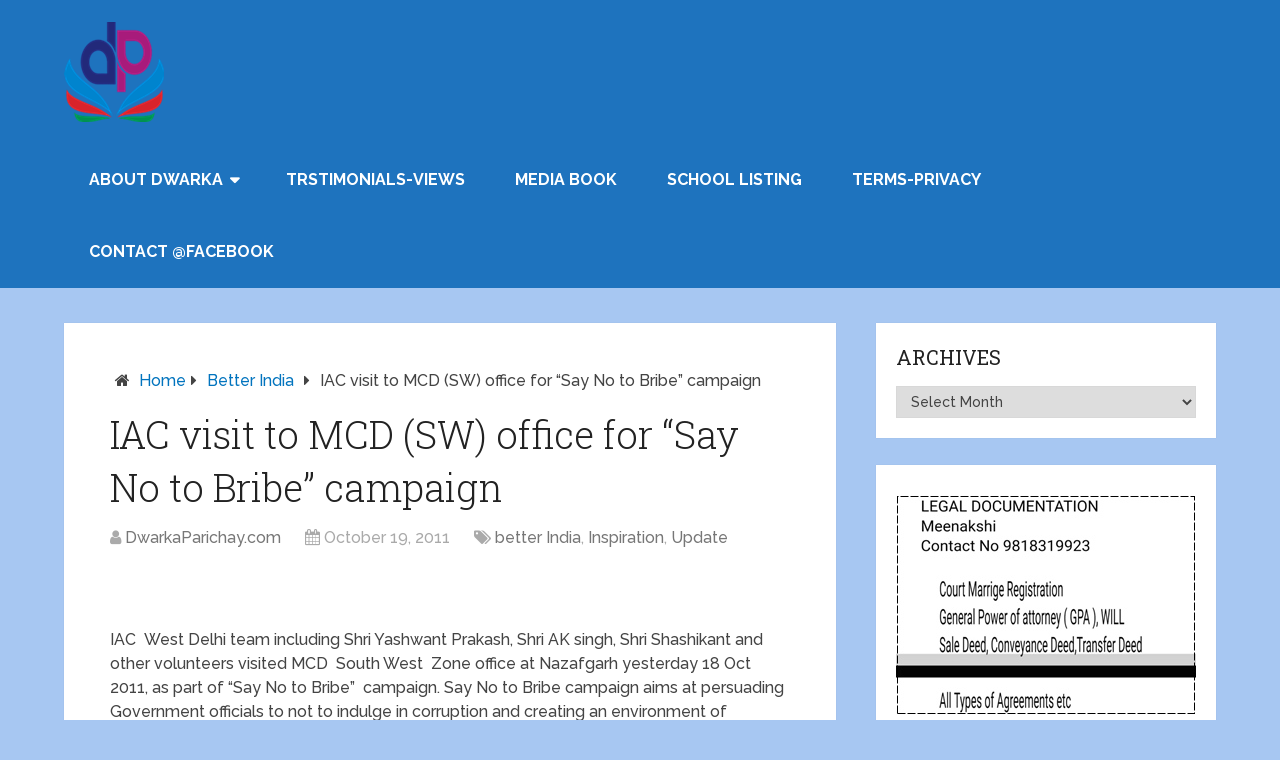

--- FILE ---
content_type: text/html; charset=UTF-8
request_url: https://dwarkaparichay.com/blog/iac-visit-to-mcd-sw-office-for-say-no/
body_size: 27428
content:
<!DOCTYPE html>
<html class="no-js" lang="en-US" prefix="og: https://ogp.me/ns#">
<head itemscope itemtype="http://schema.org/WebSite">
	<meta charset="UTF-8">
	<!-- Always force latest IE rendering engine (even in intranet) & Chrome Frame -->
	<!--[if IE ]>
	<meta http-equiv="X-UA-Compatible" content="IE=edge,chrome=1">
	<![endif]-->
	<link rel="profile" href="http://gmpg.org/xfn/11" />
	
                    <link rel="icon" href="https://dwarkaparichay.com/blog/wp-content/uploads/2018/07/DPCfevicon.jpg" type="image/x-icon" />
        
                    <!-- IE10 Tile.-->
            <meta name="msapplication-TileColor" content="#FFFFFF">
            <meta name="msapplication-TileImage" content="https://dwarkaparichay.com/blog/wp-content/uploads/2018/06/DPCmetro.jpg">
        
                    <!--iOS/android/handheld specific -->
            <link rel="apple-touch-icon-precomposed" href="https://dwarkaparichay.com/blog/wp-content/uploads/2018/06/DPCmob.jpg" />
        
                    <meta name="viewport" content="width=device-width, initial-scale=1">
            <meta name="apple-mobile-web-app-capable" content="yes">
            <meta name="apple-mobile-web-app-status-bar-style" content="black">
        
                                    <link rel="prefetch" href="https://dwarkaparichay.com/blog">
                <link rel="prerender" href="https://dwarkaparichay.com/blog">
                    
        <meta itemprop="name" content="Dwarka Parichay" />
        <meta itemprop="url" content="https://dwarkaparichay.com/blog" />

                                        	<link rel="pingback" href="https://dwarkaparichay.com/blog/xmlrpc.php" />
	
<!-- Start PushCrew Asynchronous Code -->
<script type='text/javascript'>
(function(p,u,s,h) {
    p._pcq = p._pcq || [];
    p._pcq.push(['_currentTime', Date.now()]);
    s = u.createElement('script'); s.type = 'text/javascript'; s.async = true;
    s.src = 'https://cdn.pushcrew.com/js/3bd791d1fdd28c7b5a64f46787da05cf.js';
    h = u.getElementsByTagName('script')[0]; h.parentNode.insertBefore(s, h);
})(window,document);
</script>
<!-- End PushCrew Asynchronous Code -->
<script type="text/javascript">document.documentElement.className = document.documentElement.className.replace( /\bno-js\b/,'js' );</script>
<!-- Search Engine Optimization by Rank Math - https://rankmath.com/ -->
<title>IAC visit to MCD (SW) office for “Say No to Bribe” campaign - Dwarka Parichay</title>
<meta name="robots" content="index, follow, max-snippet:-1, max-video-preview:-1, max-image-preview:large"/>
<link rel="canonical" href="https://dwarkaparichay.com/blog/iac-visit-to-mcd-sw-office-for-say-no/" />
<meta property="og:locale" content="en_US" />
<meta property="og:type" content="article" />
<meta property="og:title" content="IAC visit to MCD (SW) office for “Say No to Bribe” campaign - Dwarka Parichay" />
<meta property="og:description" content="IAC&nbsp;&nbsp;West Delhi team including Shri Yashwant Prakash, Shri AK singh, Shri Shashikant and other volunteers visited MCD&nbsp;&nbsp;South West&nbsp;&nbsp;Zone office at Nazafgarh yesterday 18 Oct 2011, as part of “Say No to Bribe”&nbsp;&nbsp;campaign. Say No to Bribe campaign aims at persuading Government officials to not to indulge in corruption and creating an environment of corruption free functioning in their offices to provide efficient services to the citizens. On Monday 17 Oct 11 IAC West Delhi Coordinator Shri Yashwant Prakash &nbsp;had discussed the visit and its purpose with the MCD Deputy Commissioner South West Zone,&nbsp;&nbsp;Shri R C Garg. Accordingly a time of" />
<meta property="og:url" content="https://dwarkaparichay.com/blog/iac-visit-to-mcd-sw-office-for-say-no/" />
<meta property="og:site_name" content="Dwarka Parichay" />
<meta property="article:publisher" content="https://www.facebook.com/dwarka.parichay/" />
<meta property="article:tag" content="Update" />
<meta property="article:section" content="better India" />
<meta property="og:updated_time" content="2018-06-04T17:11:08+05:30" />
<meta property="og:image" content="https://dwarkaparichay.com/blog/wp-content/uploads/2011/10/IAC-west-team.jpg" />
<meta property="og:image:secure_url" content="https://dwarkaparichay.com/blog/wp-content/uploads/2011/10/IAC-west-team.jpg" />
<meta property="og:image:width" content="640" />
<meta property="og:image:height" content="410" />
<meta property="og:image:alt" content="IAC visit to MCD (SW) office for “Say No to Bribe” campaign" />
<meta property="og:image:type" content="image/jpeg" />
<meta property="article:published_time" content="2011-10-19T16:51:00+05:30" />
<meta property="article:modified_time" content="2018-06-04T17:11:08+05:30" />
<meta name="twitter:card" content="summary_large_image" />
<meta name="twitter:title" content="IAC visit to MCD (SW) office for “Say No to Bribe” campaign - Dwarka Parichay" />
<meta name="twitter:description" content="IAC&nbsp;&nbsp;West Delhi team including Shri Yashwant Prakash, Shri AK singh, Shri Shashikant and other volunteers visited MCD&nbsp;&nbsp;South West&nbsp;&nbsp;Zone office at Nazafgarh yesterday 18 Oct 2011, as part of “Say No to Bribe”&nbsp;&nbsp;campaign. Say No to Bribe campaign aims at persuading Government officials to not to indulge in corruption and creating an environment of corruption free functioning in their offices to provide efficient services to the citizens. On Monday 17 Oct 11 IAC West Delhi Coordinator Shri Yashwant Prakash &nbsp;had discussed the visit and its purpose with the MCD Deputy Commissioner South West Zone,&nbsp;&nbsp;Shri R C Garg. Accordingly a time of" />
<meta name="twitter:image" content="https://dwarkaparichay.com/blog/wp-content/uploads/2011/10/IAC-west-team.jpg" />
<script type="application/ld+json" class="rank-math-schema">{"@context":"https://schema.org","@graph":[{"@type":["LocalBusiness","Organization"],"@id":"https://dwarkaparichay.com/blog/#organization","name":"Dwarka Parichay","url":"https://dwarkaparichay.com/blog","sameAs":["https://www.facebook.com/dwarka.parichay/"],"logo":{"@type":"ImageObject","@id":"https://dwarkaparichay.com/blog/#logo","url":"https://dwarkaparichay.com/blog/wp-content/uploads/2018/07/DwarkaParichayLogoPushCrew2-1.png","contentUrl":"https://dwarkaparichay.com/blog/wp-content/uploads/2018/07/DwarkaParichayLogoPushCrew2-1.png","caption":"Dwarka Parichay","inLanguage":"en-US","width":"100","height":"100"},"openingHours":["Monday 09:00-17:00"],"image":{"@id":"https://dwarkaparichay.com/blog/#logo"}},{"@type":"WebSite","@id":"https://dwarkaparichay.com/blog/#website","url":"https://dwarkaparichay.com/blog","name":"Dwarka Parichay","publisher":{"@id":"https://dwarkaparichay.com/blog/#organization"},"inLanguage":"en-US"},{"@type":"ImageObject","@id":"https://dwarkaparichay.com/blog/wp-content/uploads/2011/10/IAC-west-team.jpg","url":"https://dwarkaparichay.com/blog/wp-content/uploads/2011/10/IAC-west-team.jpg","width":"640","height":"410","inLanguage":"en-US"},{"@type":"WebPage","@id":"https://dwarkaparichay.com/blog/iac-visit-to-mcd-sw-office-for-say-no/#webpage","url":"https://dwarkaparichay.com/blog/iac-visit-to-mcd-sw-office-for-say-no/","name":"IAC visit to MCD (SW) office for \u201cSay No to Bribe\u201d campaign - Dwarka Parichay","datePublished":"2011-10-19T16:51:00+05:30","dateModified":"2018-06-04T17:11:08+05:30","isPartOf":{"@id":"https://dwarkaparichay.com/blog/#website"},"primaryImageOfPage":{"@id":"https://dwarkaparichay.com/blog/wp-content/uploads/2011/10/IAC-west-team.jpg"},"inLanguage":"en-US"},{"@type":"Person","@id":"https://dwarkaparichay.com/blog/iac-visit-to-mcd-sw-office-for-say-no/#author","name":"DwarkaParichay.com","image":{"@type":"ImageObject","@id":"https://secure.gravatar.com/avatar/3488a846d39dec660a9b96ae8ffc5c8b4072cf03bc73dfd20accaeb1032d197a?s=96&amp;d=mm&amp;r=g","url":"https://secure.gravatar.com/avatar/3488a846d39dec660a9b96ae8ffc5c8b4072cf03bc73dfd20accaeb1032d197a?s=96&amp;d=mm&amp;r=g","caption":"DwarkaParichay.com","inLanguage":"en-US"},"sameAs":["http://dwarkaparichay.com"],"worksFor":{"@id":"https://dwarkaparichay.com/blog/#organization"}},{"@type":"BlogPosting","headline":"IAC visit to MCD (SW) office for \u201cSay No to Bribe\u201d campaign - Dwarka Parichay","datePublished":"2011-10-19T16:51:00+05:30","dateModified":"2018-06-04T17:11:08+05:30","articleSection":"better India, Inspiration, Update","author":{"@id":"https://dwarkaparichay.com/blog/iac-visit-to-mcd-sw-office-for-say-no/#author","name":"DwarkaParichay.com"},"publisher":{"@id":"https://dwarkaparichay.com/blog/#organization"},"description":"IAC&nbsp;&nbsp;West Delhi team including Shri Yashwant Prakash, Shri AK singh, Shri Shashikant and other volunteers visited MCD&nbsp;&nbsp;South West&nbsp;&nbsp;Zone office at Nazafgarh yesterday 18 Oct 2011, as part of \u201cSay No to Bribe\u201d&nbsp;&nbsp;campaign. Say No to Bribe campaign aims at persuading Government officials to not to indulge in corruption and creating an environment of corruption free functioning in their offices to provide efficient services to the citizens. On Monday 17 Oct 11 IAC West Delhi Coordinator Shri Yashwant Prakash &nbsp;had discussed the visit and its purpose with the MCD Deputy Commissioner South West Zone,&nbsp;&nbsp;Shri R C Garg. Accordingly a time of 4:00 PM on&nbsp;&nbsp;Tuesday 18 Oct 11 was decided&nbsp;&nbsp;for the visit since most of the senior officials would be available on that day. Though the deputy commissioner was not available in the office, IAC team interacted with all other officials available including the Assistant Commissioner Shri Dilip Singh. Each official signed up a \u201cDeclaration form\u201d affirming that he/ she would contribute in progress of the country and neither accept bribe nor will give bribe. He/ she would also ensure that his colleagues or subordinates did not indulge in taking or giving bribe. A blank form and a badge were handed over to the PA of the Deputy Commissioner with a request to fill the form on his return to the office.&nbsp;A blank form and badge were also handed over to the PA of the Chairman, Wards committee, Shri Mohan Singh who left office before the IAC team could reach his room.&nbsp; &nbsp;&nbsp; Shri Yashwant Prakash described the interaction cordial. It was heartening to see the officials readily agreeing with the cause and coming forward to sign the declaration form. An Anna cap and a badge were given as memento to officials who signed the declaration forms. Large stickers of \"No Bribe\" were pasted in the offices prominently.","name":"IAC visit to MCD (SW) office for \u201cSay No to Bribe\u201d campaign - Dwarka Parichay","@id":"https://dwarkaparichay.com/blog/iac-visit-to-mcd-sw-office-for-say-no/#richSnippet","isPartOf":{"@id":"https://dwarkaparichay.com/blog/iac-visit-to-mcd-sw-office-for-say-no/#webpage"},"image":{"@id":"https://dwarkaparichay.com/blog/wp-content/uploads/2011/10/IAC-west-team.jpg"},"inLanguage":"en-US","mainEntityOfPage":{"@id":"https://dwarkaparichay.com/blog/iac-visit-to-mcd-sw-office-for-say-no/#webpage"}}]}</script>
<!-- /Rank Math WordPress SEO plugin -->

<link rel="alternate" type="application/rss+xml" title="Dwarka Parichay &raquo; Feed" href="https://dwarkaparichay.com/blog/feed/" />
<link rel="alternate" type="application/rss+xml" title="Dwarka Parichay &raquo; Comments Feed" href="https://dwarkaparichay.com/blog/comments/feed/" />
<link rel="alternate" title="oEmbed (JSON)" type="application/json+oembed" href="https://dwarkaparichay.com/blog/wp-json/oembed/1.0/embed?url=https%3A%2F%2Fdwarkaparichay.com%2Fblog%2Fiac-visit-to-mcd-sw-office-for-say-no%2F" />
<link rel="alternate" title="oEmbed (XML)" type="text/xml+oembed" href="https://dwarkaparichay.com/blog/wp-json/oembed/1.0/embed?url=https%3A%2F%2Fdwarkaparichay.com%2Fblog%2Fiac-visit-to-mcd-sw-office-for-say-no%2F&#038;format=xml" />
<style id='wp-img-auto-sizes-contain-inline-css' type='text/css'>
img:is([sizes=auto i],[sizes^="auto," i]){contain-intrinsic-size:3000px 1500px}
/*# sourceURL=wp-img-auto-sizes-contain-inline-css */
</style>
<style id='wp-emoji-styles-inline-css' type='text/css'>

	img.wp-smiley, img.emoji {
		display: inline !important;
		border: none !important;
		box-shadow: none !important;
		height: 1em !important;
		width: 1em !important;
		margin: 0 0.07em !important;
		vertical-align: -0.1em !important;
		background: none !important;
		padding: 0 !important;
	}
/*# sourceURL=wp-emoji-styles-inline-css */
</style>
<style id='wp-block-library-inline-css' type='text/css'>
:root{--wp-block-synced-color:#7a00df;--wp-block-synced-color--rgb:122,0,223;--wp-bound-block-color:var(--wp-block-synced-color);--wp-editor-canvas-background:#ddd;--wp-admin-theme-color:#007cba;--wp-admin-theme-color--rgb:0,124,186;--wp-admin-theme-color-darker-10:#006ba1;--wp-admin-theme-color-darker-10--rgb:0,107,160.5;--wp-admin-theme-color-darker-20:#005a87;--wp-admin-theme-color-darker-20--rgb:0,90,135;--wp-admin-border-width-focus:2px}@media (min-resolution:192dpi){:root{--wp-admin-border-width-focus:1.5px}}.wp-element-button{cursor:pointer}:root .has-very-light-gray-background-color{background-color:#eee}:root .has-very-dark-gray-background-color{background-color:#313131}:root .has-very-light-gray-color{color:#eee}:root .has-very-dark-gray-color{color:#313131}:root .has-vivid-green-cyan-to-vivid-cyan-blue-gradient-background{background:linear-gradient(135deg,#00d084,#0693e3)}:root .has-purple-crush-gradient-background{background:linear-gradient(135deg,#34e2e4,#4721fb 50%,#ab1dfe)}:root .has-hazy-dawn-gradient-background{background:linear-gradient(135deg,#faaca8,#dad0ec)}:root .has-subdued-olive-gradient-background{background:linear-gradient(135deg,#fafae1,#67a671)}:root .has-atomic-cream-gradient-background{background:linear-gradient(135deg,#fdd79a,#004a59)}:root .has-nightshade-gradient-background{background:linear-gradient(135deg,#330968,#31cdcf)}:root .has-midnight-gradient-background{background:linear-gradient(135deg,#020381,#2874fc)}:root{--wp--preset--font-size--normal:16px;--wp--preset--font-size--huge:42px}.has-regular-font-size{font-size:1em}.has-larger-font-size{font-size:2.625em}.has-normal-font-size{font-size:var(--wp--preset--font-size--normal)}.has-huge-font-size{font-size:var(--wp--preset--font-size--huge)}.has-text-align-center{text-align:center}.has-text-align-left{text-align:left}.has-text-align-right{text-align:right}.has-fit-text{white-space:nowrap!important}#end-resizable-editor-section{display:none}.aligncenter{clear:both}.items-justified-left{justify-content:flex-start}.items-justified-center{justify-content:center}.items-justified-right{justify-content:flex-end}.items-justified-space-between{justify-content:space-between}.screen-reader-text{border:0;clip-path:inset(50%);height:1px;margin:-1px;overflow:hidden;padding:0;position:absolute;width:1px;word-wrap:normal!important}.screen-reader-text:focus{background-color:#ddd;clip-path:none;color:#444;display:block;font-size:1em;height:auto;left:5px;line-height:normal;padding:15px 23px 14px;text-decoration:none;top:5px;width:auto;z-index:100000}html :where(.has-border-color){border-style:solid}html :where([style*=border-top-color]){border-top-style:solid}html :where([style*=border-right-color]){border-right-style:solid}html :where([style*=border-bottom-color]){border-bottom-style:solid}html :where([style*=border-left-color]){border-left-style:solid}html :where([style*=border-width]){border-style:solid}html :where([style*=border-top-width]){border-top-style:solid}html :where([style*=border-right-width]){border-right-style:solid}html :where([style*=border-bottom-width]){border-bottom-style:solid}html :where([style*=border-left-width]){border-left-style:solid}html :where(img[class*=wp-image-]){height:auto;max-width:100%}:where(figure){margin:0 0 1em}html :where(.is-position-sticky){--wp-admin--admin-bar--position-offset:var(--wp-admin--admin-bar--height,0px)}@media screen and (max-width:600px){html :where(.is-position-sticky){--wp-admin--admin-bar--position-offset:0px}}

/*# sourceURL=wp-block-library-inline-css */
</style><style id='wp-block-image-inline-css' type='text/css'>
.wp-block-image>a,.wp-block-image>figure>a{display:inline-block}.wp-block-image img{box-sizing:border-box;height:auto;max-width:100%;vertical-align:bottom}@media not (prefers-reduced-motion){.wp-block-image img.hide{visibility:hidden}.wp-block-image img.show{animation:show-content-image .4s}}.wp-block-image[style*=border-radius] img,.wp-block-image[style*=border-radius]>a{border-radius:inherit}.wp-block-image.has-custom-border img{box-sizing:border-box}.wp-block-image.aligncenter{text-align:center}.wp-block-image.alignfull>a,.wp-block-image.alignwide>a{width:100%}.wp-block-image.alignfull img,.wp-block-image.alignwide img{height:auto;width:100%}.wp-block-image .aligncenter,.wp-block-image .alignleft,.wp-block-image .alignright,.wp-block-image.aligncenter,.wp-block-image.alignleft,.wp-block-image.alignright{display:table}.wp-block-image .aligncenter>figcaption,.wp-block-image .alignleft>figcaption,.wp-block-image .alignright>figcaption,.wp-block-image.aligncenter>figcaption,.wp-block-image.alignleft>figcaption,.wp-block-image.alignright>figcaption{caption-side:bottom;display:table-caption}.wp-block-image .alignleft{float:left;margin:.5em 1em .5em 0}.wp-block-image .alignright{float:right;margin:.5em 0 .5em 1em}.wp-block-image .aligncenter{margin-left:auto;margin-right:auto}.wp-block-image :where(figcaption){margin-bottom:1em;margin-top:.5em}.wp-block-image.is-style-circle-mask img{border-radius:9999px}@supports ((-webkit-mask-image:none) or (mask-image:none)) or (-webkit-mask-image:none){.wp-block-image.is-style-circle-mask img{border-radius:0;-webkit-mask-image:url('data:image/svg+xml;utf8,<svg viewBox="0 0 100 100" xmlns="http://www.w3.org/2000/svg"><circle cx="50" cy="50" r="50"/></svg>');mask-image:url('data:image/svg+xml;utf8,<svg viewBox="0 0 100 100" xmlns="http://www.w3.org/2000/svg"><circle cx="50" cy="50" r="50"/></svg>');mask-mode:alpha;-webkit-mask-position:center;mask-position:center;-webkit-mask-repeat:no-repeat;mask-repeat:no-repeat;-webkit-mask-size:contain;mask-size:contain}}:root :where(.wp-block-image.is-style-rounded img,.wp-block-image .is-style-rounded img){border-radius:9999px}.wp-block-image figure{margin:0}.wp-lightbox-container{display:flex;flex-direction:column;position:relative}.wp-lightbox-container img{cursor:zoom-in}.wp-lightbox-container img:hover+button{opacity:1}.wp-lightbox-container button{align-items:center;backdrop-filter:blur(16px) saturate(180%);background-color:#5a5a5a40;border:none;border-radius:4px;cursor:zoom-in;display:flex;height:20px;justify-content:center;opacity:0;padding:0;position:absolute;right:16px;text-align:center;top:16px;width:20px;z-index:100}@media not (prefers-reduced-motion){.wp-lightbox-container button{transition:opacity .2s ease}}.wp-lightbox-container button:focus-visible{outline:3px auto #5a5a5a40;outline:3px auto -webkit-focus-ring-color;outline-offset:3px}.wp-lightbox-container button:hover{cursor:pointer;opacity:1}.wp-lightbox-container button:focus{opacity:1}.wp-lightbox-container button:focus,.wp-lightbox-container button:hover,.wp-lightbox-container button:not(:hover):not(:active):not(.has-background){background-color:#5a5a5a40;border:none}.wp-lightbox-overlay{box-sizing:border-box;cursor:zoom-out;height:100vh;left:0;overflow:hidden;position:fixed;top:0;visibility:hidden;width:100%;z-index:100000}.wp-lightbox-overlay .close-button{align-items:center;cursor:pointer;display:flex;justify-content:center;min-height:40px;min-width:40px;padding:0;position:absolute;right:calc(env(safe-area-inset-right) + 16px);top:calc(env(safe-area-inset-top) + 16px);z-index:5000000}.wp-lightbox-overlay .close-button:focus,.wp-lightbox-overlay .close-button:hover,.wp-lightbox-overlay .close-button:not(:hover):not(:active):not(.has-background){background:none;border:none}.wp-lightbox-overlay .lightbox-image-container{height:var(--wp--lightbox-container-height);left:50%;overflow:hidden;position:absolute;top:50%;transform:translate(-50%,-50%);transform-origin:top left;width:var(--wp--lightbox-container-width);z-index:9999999999}.wp-lightbox-overlay .wp-block-image{align-items:center;box-sizing:border-box;display:flex;height:100%;justify-content:center;margin:0;position:relative;transform-origin:0 0;width:100%;z-index:3000000}.wp-lightbox-overlay .wp-block-image img{height:var(--wp--lightbox-image-height);min-height:var(--wp--lightbox-image-height);min-width:var(--wp--lightbox-image-width);width:var(--wp--lightbox-image-width)}.wp-lightbox-overlay .wp-block-image figcaption{display:none}.wp-lightbox-overlay button{background:none;border:none}.wp-lightbox-overlay .scrim{background-color:#fff;height:100%;opacity:.9;position:absolute;width:100%;z-index:2000000}.wp-lightbox-overlay.active{visibility:visible}@media not (prefers-reduced-motion){.wp-lightbox-overlay.active{animation:turn-on-visibility .25s both}.wp-lightbox-overlay.active img{animation:turn-on-visibility .35s both}.wp-lightbox-overlay.show-closing-animation:not(.active){animation:turn-off-visibility .35s both}.wp-lightbox-overlay.show-closing-animation:not(.active) img{animation:turn-off-visibility .25s both}.wp-lightbox-overlay.zoom.active{animation:none;opacity:1;visibility:visible}.wp-lightbox-overlay.zoom.active .lightbox-image-container{animation:lightbox-zoom-in .4s}.wp-lightbox-overlay.zoom.active .lightbox-image-container img{animation:none}.wp-lightbox-overlay.zoom.active .scrim{animation:turn-on-visibility .4s forwards}.wp-lightbox-overlay.zoom.show-closing-animation:not(.active){animation:none}.wp-lightbox-overlay.zoom.show-closing-animation:not(.active) .lightbox-image-container{animation:lightbox-zoom-out .4s}.wp-lightbox-overlay.zoom.show-closing-animation:not(.active) .lightbox-image-container img{animation:none}.wp-lightbox-overlay.zoom.show-closing-animation:not(.active) .scrim{animation:turn-off-visibility .4s forwards}}@keyframes show-content-image{0%{visibility:hidden}99%{visibility:hidden}to{visibility:visible}}@keyframes turn-on-visibility{0%{opacity:0}to{opacity:1}}@keyframes turn-off-visibility{0%{opacity:1;visibility:visible}99%{opacity:0;visibility:visible}to{opacity:0;visibility:hidden}}@keyframes lightbox-zoom-in{0%{transform:translate(calc((-100vw + var(--wp--lightbox-scrollbar-width))/2 + var(--wp--lightbox-initial-left-position)),calc(-50vh + var(--wp--lightbox-initial-top-position))) scale(var(--wp--lightbox-scale))}to{transform:translate(-50%,-50%) scale(1)}}@keyframes lightbox-zoom-out{0%{transform:translate(-50%,-50%) scale(1);visibility:visible}99%{visibility:visible}to{transform:translate(calc((-100vw + var(--wp--lightbox-scrollbar-width))/2 + var(--wp--lightbox-initial-left-position)),calc(-50vh + var(--wp--lightbox-initial-top-position))) scale(var(--wp--lightbox-scale));visibility:hidden}}
/*# sourceURL=https://dwarkaparichay.com/blog/wp-includes/blocks/image/style.min.css */
</style>
<style id='wp-block-paragraph-inline-css' type='text/css'>
.is-small-text{font-size:.875em}.is-regular-text{font-size:1em}.is-large-text{font-size:2.25em}.is-larger-text{font-size:3em}.has-drop-cap:not(:focus):first-letter{float:left;font-size:8.4em;font-style:normal;font-weight:100;line-height:.68;margin:.05em .1em 0 0;text-transform:uppercase}body.rtl .has-drop-cap:not(:focus):first-letter{float:none;margin-left:.1em}p.has-drop-cap.has-background{overflow:hidden}:root :where(p.has-background){padding:1.25em 2.375em}:where(p.has-text-color:not(.has-link-color)) a{color:inherit}p.has-text-align-left[style*="writing-mode:vertical-lr"],p.has-text-align-right[style*="writing-mode:vertical-rl"]{rotate:180deg}
/*# sourceURL=https://dwarkaparichay.com/blog/wp-includes/blocks/paragraph/style.min.css */
</style>
<style id='global-styles-inline-css' type='text/css'>
:root{--wp--preset--aspect-ratio--square: 1;--wp--preset--aspect-ratio--4-3: 4/3;--wp--preset--aspect-ratio--3-4: 3/4;--wp--preset--aspect-ratio--3-2: 3/2;--wp--preset--aspect-ratio--2-3: 2/3;--wp--preset--aspect-ratio--16-9: 16/9;--wp--preset--aspect-ratio--9-16: 9/16;--wp--preset--color--black: #000000;--wp--preset--color--cyan-bluish-gray: #abb8c3;--wp--preset--color--white: #ffffff;--wp--preset--color--pale-pink: #f78da7;--wp--preset--color--vivid-red: #cf2e2e;--wp--preset--color--luminous-vivid-orange: #ff6900;--wp--preset--color--luminous-vivid-amber: #fcb900;--wp--preset--color--light-green-cyan: #7bdcb5;--wp--preset--color--vivid-green-cyan: #00d084;--wp--preset--color--pale-cyan-blue: #8ed1fc;--wp--preset--color--vivid-cyan-blue: #0693e3;--wp--preset--color--vivid-purple: #9b51e0;--wp--preset--gradient--vivid-cyan-blue-to-vivid-purple: linear-gradient(135deg,rgb(6,147,227) 0%,rgb(155,81,224) 100%);--wp--preset--gradient--light-green-cyan-to-vivid-green-cyan: linear-gradient(135deg,rgb(122,220,180) 0%,rgb(0,208,130) 100%);--wp--preset--gradient--luminous-vivid-amber-to-luminous-vivid-orange: linear-gradient(135deg,rgb(252,185,0) 0%,rgb(255,105,0) 100%);--wp--preset--gradient--luminous-vivid-orange-to-vivid-red: linear-gradient(135deg,rgb(255,105,0) 0%,rgb(207,46,46) 100%);--wp--preset--gradient--very-light-gray-to-cyan-bluish-gray: linear-gradient(135deg,rgb(238,238,238) 0%,rgb(169,184,195) 100%);--wp--preset--gradient--cool-to-warm-spectrum: linear-gradient(135deg,rgb(74,234,220) 0%,rgb(151,120,209) 20%,rgb(207,42,186) 40%,rgb(238,44,130) 60%,rgb(251,105,98) 80%,rgb(254,248,76) 100%);--wp--preset--gradient--blush-light-purple: linear-gradient(135deg,rgb(255,206,236) 0%,rgb(152,150,240) 100%);--wp--preset--gradient--blush-bordeaux: linear-gradient(135deg,rgb(254,205,165) 0%,rgb(254,45,45) 50%,rgb(107,0,62) 100%);--wp--preset--gradient--luminous-dusk: linear-gradient(135deg,rgb(255,203,112) 0%,rgb(199,81,192) 50%,rgb(65,88,208) 100%);--wp--preset--gradient--pale-ocean: linear-gradient(135deg,rgb(255,245,203) 0%,rgb(182,227,212) 50%,rgb(51,167,181) 100%);--wp--preset--gradient--electric-grass: linear-gradient(135deg,rgb(202,248,128) 0%,rgb(113,206,126) 100%);--wp--preset--gradient--midnight: linear-gradient(135deg,rgb(2,3,129) 0%,rgb(40,116,252) 100%);--wp--preset--font-size--small: 13px;--wp--preset--font-size--medium: 20px;--wp--preset--font-size--large: 36px;--wp--preset--font-size--x-large: 42px;--wp--preset--spacing--20: 0.44rem;--wp--preset--spacing--30: 0.67rem;--wp--preset--spacing--40: 1rem;--wp--preset--spacing--50: 1.5rem;--wp--preset--spacing--60: 2.25rem;--wp--preset--spacing--70: 3.38rem;--wp--preset--spacing--80: 5.06rem;--wp--preset--shadow--natural: 6px 6px 9px rgba(0, 0, 0, 0.2);--wp--preset--shadow--deep: 12px 12px 50px rgba(0, 0, 0, 0.4);--wp--preset--shadow--sharp: 6px 6px 0px rgba(0, 0, 0, 0.2);--wp--preset--shadow--outlined: 6px 6px 0px -3px rgb(255, 255, 255), 6px 6px rgb(0, 0, 0);--wp--preset--shadow--crisp: 6px 6px 0px rgb(0, 0, 0);}:where(.is-layout-flex){gap: 0.5em;}:where(.is-layout-grid){gap: 0.5em;}body .is-layout-flex{display: flex;}.is-layout-flex{flex-wrap: wrap;align-items: center;}.is-layout-flex > :is(*, div){margin: 0;}body .is-layout-grid{display: grid;}.is-layout-grid > :is(*, div){margin: 0;}:where(.wp-block-columns.is-layout-flex){gap: 2em;}:where(.wp-block-columns.is-layout-grid){gap: 2em;}:where(.wp-block-post-template.is-layout-flex){gap: 1.25em;}:where(.wp-block-post-template.is-layout-grid){gap: 1.25em;}.has-black-color{color: var(--wp--preset--color--black) !important;}.has-cyan-bluish-gray-color{color: var(--wp--preset--color--cyan-bluish-gray) !important;}.has-white-color{color: var(--wp--preset--color--white) !important;}.has-pale-pink-color{color: var(--wp--preset--color--pale-pink) !important;}.has-vivid-red-color{color: var(--wp--preset--color--vivid-red) !important;}.has-luminous-vivid-orange-color{color: var(--wp--preset--color--luminous-vivid-orange) !important;}.has-luminous-vivid-amber-color{color: var(--wp--preset--color--luminous-vivid-amber) !important;}.has-light-green-cyan-color{color: var(--wp--preset--color--light-green-cyan) !important;}.has-vivid-green-cyan-color{color: var(--wp--preset--color--vivid-green-cyan) !important;}.has-pale-cyan-blue-color{color: var(--wp--preset--color--pale-cyan-blue) !important;}.has-vivid-cyan-blue-color{color: var(--wp--preset--color--vivid-cyan-blue) !important;}.has-vivid-purple-color{color: var(--wp--preset--color--vivid-purple) !important;}.has-black-background-color{background-color: var(--wp--preset--color--black) !important;}.has-cyan-bluish-gray-background-color{background-color: var(--wp--preset--color--cyan-bluish-gray) !important;}.has-white-background-color{background-color: var(--wp--preset--color--white) !important;}.has-pale-pink-background-color{background-color: var(--wp--preset--color--pale-pink) !important;}.has-vivid-red-background-color{background-color: var(--wp--preset--color--vivid-red) !important;}.has-luminous-vivid-orange-background-color{background-color: var(--wp--preset--color--luminous-vivid-orange) !important;}.has-luminous-vivid-amber-background-color{background-color: var(--wp--preset--color--luminous-vivid-amber) !important;}.has-light-green-cyan-background-color{background-color: var(--wp--preset--color--light-green-cyan) !important;}.has-vivid-green-cyan-background-color{background-color: var(--wp--preset--color--vivid-green-cyan) !important;}.has-pale-cyan-blue-background-color{background-color: var(--wp--preset--color--pale-cyan-blue) !important;}.has-vivid-cyan-blue-background-color{background-color: var(--wp--preset--color--vivid-cyan-blue) !important;}.has-vivid-purple-background-color{background-color: var(--wp--preset--color--vivid-purple) !important;}.has-black-border-color{border-color: var(--wp--preset--color--black) !important;}.has-cyan-bluish-gray-border-color{border-color: var(--wp--preset--color--cyan-bluish-gray) !important;}.has-white-border-color{border-color: var(--wp--preset--color--white) !important;}.has-pale-pink-border-color{border-color: var(--wp--preset--color--pale-pink) !important;}.has-vivid-red-border-color{border-color: var(--wp--preset--color--vivid-red) !important;}.has-luminous-vivid-orange-border-color{border-color: var(--wp--preset--color--luminous-vivid-orange) !important;}.has-luminous-vivid-amber-border-color{border-color: var(--wp--preset--color--luminous-vivid-amber) !important;}.has-light-green-cyan-border-color{border-color: var(--wp--preset--color--light-green-cyan) !important;}.has-vivid-green-cyan-border-color{border-color: var(--wp--preset--color--vivid-green-cyan) !important;}.has-pale-cyan-blue-border-color{border-color: var(--wp--preset--color--pale-cyan-blue) !important;}.has-vivid-cyan-blue-border-color{border-color: var(--wp--preset--color--vivid-cyan-blue) !important;}.has-vivid-purple-border-color{border-color: var(--wp--preset--color--vivid-purple) !important;}.has-vivid-cyan-blue-to-vivid-purple-gradient-background{background: var(--wp--preset--gradient--vivid-cyan-blue-to-vivid-purple) !important;}.has-light-green-cyan-to-vivid-green-cyan-gradient-background{background: var(--wp--preset--gradient--light-green-cyan-to-vivid-green-cyan) !important;}.has-luminous-vivid-amber-to-luminous-vivid-orange-gradient-background{background: var(--wp--preset--gradient--luminous-vivid-amber-to-luminous-vivid-orange) !important;}.has-luminous-vivid-orange-to-vivid-red-gradient-background{background: var(--wp--preset--gradient--luminous-vivid-orange-to-vivid-red) !important;}.has-very-light-gray-to-cyan-bluish-gray-gradient-background{background: var(--wp--preset--gradient--very-light-gray-to-cyan-bluish-gray) !important;}.has-cool-to-warm-spectrum-gradient-background{background: var(--wp--preset--gradient--cool-to-warm-spectrum) !important;}.has-blush-light-purple-gradient-background{background: var(--wp--preset--gradient--blush-light-purple) !important;}.has-blush-bordeaux-gradient-background{background: var(--wp--preset--gradient--blush-bordeaux) !important;}.has-luminous-dusk-gradient-background{background: var(--wp--preset--gradient--luminous-dusk) !important;}.has-pale-ocean-gradient-background{background: var(--wp--preset--gradient--pale-ocean) !important;}.has-electric-grass-gradient-background{background: var(--wp--preset--gradient--electric-grass) !important;}.has-midnight-gradient-background{background: var(--wp--preset--gradient--midnight) !important;}.has-small-font-size{font-size: var(--wp--preset--font-size--small) !important;}.has-medium-font-size{font-size: var(--wp--preset--font-size--medium) !important;}.has-large-font-size{font-size: var(--wp--preset--font-size--large) !important;}.has-x-large-font-size{font-size: var(--wp--preset--font-size--x-large) !important;}
/*# sourceURL=global-styles-inline-css */
</style>

<style id='classic-theme-styles-inline-css' type='text/css'>
/*! This file is auto-generated */
.wp-block-button__link{color:#fff;background-color:#32373c;border-radius:9999px;box-shadow:none;text-decoration:none;padding:calc(.667em + 2px) calc(1.333em + 2px);font-size:1.125em}.wp-block-file__button{background:#32373c;color:#fff;text-decoration:none}
/*# sourceURL=/wp-includes/css/classic-themes.min.css */
</style>
<link rel='stylesheet' id='schema-stylesheet-css' href='https://dwarkaparichay.com/blog/wp-content/themes/mts_schema/style.css' type='text/css' media='all' />
<style id='schema-stylesheet-inline-css' type='text/css'>

         body {background-color:#a7c7f2;background-image:url(https://dwarkaparichay.com/blog/wp-content/themes/mts_schema/images/nobg.png);}
        .pace .pace-progress, #mobile-menu-wrapper ul li a:hover, .page-numbers.current, .pagination a:hover, .single .pagination a:hover .current { background: #0274BE; }
        .postauthor h5, .single_post a, .textwidget a, .pnavigation2 a, .sidebar.c-4-12 a:hover, footer .widget li a:hover, .sidebar.c-4-12 a:hover, .reply a, .title a:hover, .post-info a:hover, .widget .thecomment, #tabber .inside li a:hover, .readMore a:hover, .fn a, a, a:hover, #secondary-navigation .navigation ul li a:hover, .readMore a, #primary-navigation a:hover, #secondary-navigation .navigation ul .current-menu-item a, .widget .wp_review_tab_widget_content a, .sidebar .wpt_widget_content a { color:#0274BE; }
         a#pull, #commentform input#submit, #mtscontact_submit, .mts-subscribe input[type='submit'], .widget_product_search input[type='submit'], #move-to-top:hover, .currenttext, .pagination a:hover, .pagination .nav-previous a:hover, .pagination .nav-next a:hover, #load-posts a:hover, .single .pagination a:hover .currenttext, .single .pagination > .current .currenttext, #tabber ul.tabs li a.selected, .tagcloud a, .navigation ul .sfHover a, .woocommerce a.button, .woocommerce-page a.button, .woocommerce button.button, .woocommerce-page button.button, .woocommerce input.button, .woocommerce-page input.button, .woocommerce #respond input#submit, .woocommerce-page #respond input#submit, .woocommerce #content input.button, .woocommerce-page #content input.button, .woocommerce .bypostauthor:after, #searchsubmit, .woocommerce nav.woocommerce-pagination ul li span.current, .woocommerce-page nav.woocommerce-pagination ul li span.current, .woocommerce #content nav.woocommerce-pagination ul li span.current, .woocommerce-page #content nav.woocommerce-pagination ul li span.current, .woocommerce nav.woocommerce-pagination ul li a:hover, .woocommerce-page nav.woocommerce-pagination ul li a:hover, .woocommerce #content nav.woocommerce-pagination ul li a:hover, .woocommerce-page #content nav.woocommerce-pagination ul li a:hover, .woocommerce nav.woocommerce-pagination ul li a:focus, .woocommerce-page nav.woocommerce-pagination ul li a:focus, .woocommerce #content nav.woocommerce-pagination ul li a:focus, .woocommerce-page #content nav.woocommerce-pagination ul li a:focus, .woocommerce a.button, .woocommerce-page a.button, .woocommerce button.button, .woocommerce-page button.button, .woocommerce input.button, .woocommerce-page input.button, .woocommerce #respond input#submit, .woocommerce-page #respond input#submit, .woocommerce #content input.button, .woocommerce-page #content input.button, .latestPost-review-wrapper, .latestPost .review-type-circle.latestPost-review-wrapper, #wpmm-megamenu .review-total-only, .sbutton, #searchsubmit, .widget .wpt_widget_content #tags-tab-content ul li a, .widget .review-total-only.large-thumb, #add_payment_method .wc-proceed-to-checkout a.checkout-button, .woocommerce-cart .wc-proceed-to-checkout a.checkout-button, .woocommerce-checkout .wc-proceed-to-checkout a.checkout-button, .woocommerce #respond input#submit.alt:hover, .woocommerce a.button.alt:hover, .woocommerce button.button.alt:hover, .woocommerce input.button.alt:hover, .woocommerce #respond input#submit.alt, .woocommerce a.button.alt, .woocommerce button.button.alt, .woocommerce input.button.alt, .woocommerce-account .woocommerce-MyAccount-navigation li.is-active { background-color:#0274BE; color: #fff!important; }
        .related-posts .title a:hover, .latestPost .title a { color: #0274BE; }
        .navigation #wpmm-megamenu .wpmm-pagination a { background-color: #0274BE!important; }
        footer {background-color:#222222; }
        footer {background-image: url( https://dwarkaparichay.com/blog/wp-content/themes/mts_schema/images/nobg.png );}
        .copyrights { background-color: #ffffff; }
        .flex-control-thumbs .flex-active{ border-top:3px solid #0274BE;}
        .wpmm-megamenu-showing.wpmm-light-scheme { background-color:#0274BE!important; }
        
        
        
        
        
        #header {
    background: #1e73be none repeat scroll 0 0;
}
.navigation.mobile-menu-wrapper {
    background-color: #1e73be;
}
div.header-social-icons {
    background: #1e73be none repeat scroll 0 0;
}

#regular-header {
    background:#A7C7F2;
}
			
/*# sourceURL=schema-stylesheet-inline-css */
</style>
<link rel='stylesheet' id='responsive-css' href='https://dwarkaparichay.com/blog/wp-content/themes/mts_schema/css/responsive.css' type='text/css' media='all' />
<link rel='stylesheet' id='fontawesome-css' href='https://dwarkaparichay.com/blog/wp-content/themes/mts_schema/css/font-awesome.min.css' type='text/css' media='all' />
<script type="text/javascript" src="https://dwarkaparichay.com/blog/wp-includes/js/jquery/jquery.min.js" id="jquery-core-js"></script>
<script type="text/javascript" src="https://dwarkaparichay.com/blog/wp-includes/js/jquery/jquery-migrate.min.js" id="jquery-migrate-js"></script>
<script type="text/javascript" id="customscript-js-extra">
/* <![CDATA[ */
var mts_customscript = {"responsive":"1","nav_menu":"secondary"};
//# sourceURL=customscript-js-extra
/* ]]> */
</script>
<script type="text/javascript" async="async" src="https://dwarkaparichay.com/blog/wp-content/themes/mts_schema/js/customscript.js" id="customscript-js"></script>
<script type="text/javascript" id="mts_ajax-js-extra">
/* <![CDATA[ */
var mts_ajax_search = {"url":"https://dwarkaparichay.com/blog/wp-admin/admin-ajax.php","ajax_search":"1"};
//# sourceURL=mts_ajax-js-extra
/* ]]> */
</script>
<script type="text/javascript" async="async" src="https://dwarkaparichay.com/blog/wp-content/themes/mts_schema/js/ajax.js" id="mts_ajax-js"></script>
<link rel="https://api.w.org/" href="https://dwarkaparichay.com/blog/wp-json/" /><link rel="alternate" title="JSON" type="application/json" href="https://dwarkaparichay.com/blog/wp-json/wp/v2/posts/11469" /><link rel="EditURI" type="application/rsd+xml" title="RSD" href="https://dwarkaparichay.com/blog/xmlrpc.php?rsd" />
<meta name="generator" content="WordPress 6.9" />
<link rel='shortlink' href='https://dwarkaparichay.com/blog/?p=11469' />
<meta name="google-site-verification" content="83AiXsKE8DC_lXDrXYyb9H3sNVcptVecrj02d7ZxOtE" />


<script async custom-element="amp-auto-ads"
        src="https://cdn.ampproject.org/v0/amp-auto-ads-0.1.js">
</script>


<amp-auto-ads type="adsense"
              data-ad-client="ca-pub-6291983318617228">
</amp-auto-ads>		<script type="text/javascript">
			var _statcounter = _statcounter || [];
			_statcounter.push({"tags": {"author": "DwarkaParichay.com"}});
		</script>
		<link href="//fonts.googleapis.com/css?family=Roboto+Slab:normal|Raleway:500|Raleway:700|Roboto+Slab:300&amp;subset=latin" rel="stylesheet" type="text/css">
<style type="text/css">
#logo a { font-family: 'Roboto Slab'; font-weight: normal; font-size: 32px; color: #222;text-transform: uppercase; }
#primary-navigation a { font-family: 'Raleway'; font-weight: 500; font-size: 13px; color: #777; }
#secondary-navigation a { font-family: 'Raleway'; font-weight: 700; font-size: 16px; color: #fff;text-transform: uppercase; }
.latestPost .title a { font-family: 'Roboto Slab'; font-weight: 300; font-size: 38px; color: #0274BE; }
.single-title { font-family: 'Roboto Slab'; font-weight: 300; font-size: 38px; color: #222; }
body { font-family: 'Raleway'; font-weight: 500; font-size: 16px; color: #444444; }
#sidebar .widget h3 { font-family: 'Roboto Slab'; font-weight: normal; font-size: 20px; color: #222222;text-transform: uppercase; }
#sidebar .widget { font-family: 'Raleway'; font-weight: 500; font-size: 16px; color: #444444; }
.footer-widgets h3 { font-family: 'Roboto Slab'; font-weight: normal; font-size: 18px; color: #ffffff;text-transform: uppercase; }
.f-widget a, footer .wpt_widget_content a, footer .wp_review_tab_widget_content a, footer .wpt_tab_widget_content a, footer .widget .wp_review_tab_widget_content a { font-family: 'Raleway'; font-weight: 500; font-size: 16px; color: #999999; }
.footer-widgets, .f-widget .top-posts .comment_num, footer .meta, footer .twitter_time, footer .widget .wpt_widget_content .wpt-postmeta, footer .widget .wpt_comment_content, footer .widget .wpt_excerpt, footer .wp_review_tab_widget_content .wp-review-tab-postmeta, footer .advanced-recent-posts p, footer .popular-posts p, footer .category-posts p { font-family: 'Raleway'; font-weight: 500; font-size: 16px; color: #777777; }
#copyright-note { font-family: 'Raleway'; font-weight: 500; font-size: 14px; color: #7e7d7d; }
h1 { font-family: 'Roboto Slab'; font-weight: normal; font-size: 28px; color: #222222; }
h2 { font-family: 'Roboto Slab'; font-weight: normal; font-size: 24px; color: #222222; }
h3 { font-family: 'Roboto Slab'; font-weight: normal; font-size: 22px; color: #222222; }
h4 { font-family: 'Roboto Slab'; font-weight: normal; font-size: 20px; color: #222222; }
h5 { font-family: 'Roboto Slab'; font-weight: normal; font-size: 18px; color: #222222; }
h6 { font-family: 'Roboto Slab'; font-weight: normal; font-size: 16px; color: #222222; }
</style>
<script type="application/ld+json">
{
    "@context": "http://schema.org",
    "@type": "BlogPosting",
    "mainEntityOfPage": {
        "@type": "WebPage",
        "@id": "https://dwarkaparichay.com/blog/iac-visit-to-mcd-sw-office-for-say-no/"
    },
    "headline": "IAC visit to MCD (SW) office for “Say No to Bribe” campaign - Dwarka Parichay",
    "image": {
        "@type": "ImageObject",
        "url": "https://dwarkaparichay.com/blog/wp-content/uploads/2011/10/IAC-west-team.jpg",
        "width": 640,
        "height": 410
    },
    "datePublished": "2011-10-19T16:51:00+0530",
    "dateModified": "2018-06-04T17:11:08+0530",
    "author": {
        "@type": "Person",
        "name": "DwarkaParichay.com"
    },
    "publisher": {
        "@type": "Organization",
        "name": "Dwarka Parichay",
        "logo": {
            "@type": "ImageObject",
            "url": "https://dwarkaparichay.com/blog/wp-content/uploads/2018/07/DwarkaParichayLogoPushCrew2-1.png",
            "width": 100,
            "height": 100
        }
    },
    "description": "IAC&nbsp;&nbsp;West Delhi team including Shri Yashwant Prakash, Shri AK singh, Shri Shashikant and other volun"
}
</script>
<link rel="icon" href="https://dwarkaparichay.com/blog/wp-content/uploads/2018/06/cropped-DwarkaParichayLogoSite-32x32.png" sizes="32x32" />
<link rel="icon" href="https://dwarkaparichay.com/blog/wp-content/uploads/2018/06/cropped-DwarkaParichayLogoSite-192x192.png" sizes="192x192" />
<link rel="apple-touch-icon" href="https://dwarkaparichay.com/blog/wp-content/uploads/2018/06/cropped-DwarkaParichayLogoSite-180x180.png" />
<meta name="msapplication-TileImage" content="https://dwarkaparichay.com/blog/wp-content/uploads/2018/06/cropped-DwarkaParichayLogoSite-270x270.png" />
</head>
<body id="blog" class="wp-singular post-template-default single single-post postid-11469 single-format-standard wp-theme-mts_schema main" itemscope itemtype="http://schema.org/WebPage">       
	<div class="main-container">
		<header id="site-header" class="main-header logo_in_nav_header" role="banner" itemscope itemtype="http://schema.org/WPHeader">
												<div class="clear" id="catcher"></div>
			<div id="header" class="sticky-navigation">
						    <div class="container">
				    						<div class="logo-wrap">
																								  <h2 id="logo" class="image-logo" itemprop="headline">
											<a href="https://dwarkaparichay.com/blog"><img src="https://dwarkaparichay.com/blog/wp-content/uploads/2018/07/DwarkaParichayLogoPushCrew2-1.png" alt="Dwarka Parichay" width="100" height="100" /></a>
										</h2><!-- END #logo -->
																					</div>
										<div id="secondary-navigation" class="secondary-navigation" role="navigation" itemscope itemtype="http://schema.org/SiteNavigationElement">
						<a href="#" id="pull" class="toggle-mobile-menu">Menu</a>
													<nav class="navigation clearfix">
																	<ul id="menu-main-menu" class="menu clearfix"><li id="menu-item-49751" class="menu-item menu-item-type-post_type menu-item-object-page menu-item-has-children menu-item-49751"><a href="https://dwarkaparichay.com/blog/about-dwarka/">About Dwarka</a>
<ul class="sub-menu">
	<li id="menu-item-49775" class="menu-item menu-item-type-post_type menu-item-object-page menu-item-49775"><a href="https://dwarkaparichay.com/blog/dwarka-sub-city/">Dwarka Sub-city</a></li>
	<li id="menu-item-49749" class="menu-item menu-item-type-post_type menu-item-object-page menu-item-49749"><a href="https://dwarkaparichay.com/blog/administration/">Administration</a></li>
	<li id="menu-item-49747" class="menu-item menu-item-type-post_type menu-item-object-page menu-item-49747"><a href="https://dwarkaparichay.com/blog/pin-codes/">Pin Codes</a></li>
	<li id="menu-item-49796" class="menu-item menu-item-type-post_type menu-item-object-page menu-item-49796"><a href="https://dwarkaparichay.com/blog/play-schools/">Play Schools</a></li>
	<li id="menu-item-49795" class="menu-item menu-item-type-post_type menu-item-object-page menu-item-49795"><a href="https://dwarkaparichay.com/blog/sr-sec-schools/">Sr Sec Schools</a></li>
	<li id="menu-item-49745" class="menu-item menu-item-type-post_type menu-item-object-page menu-item-49745"><a href="https://dwarkaparichay.com/blog/organisations/">Organisations</a></li>
	<li id="menu-item-49744" class="menu-item menu-item-type-post_type menu-item-object-page menu-item-49744"><a href="https://dwarkaparichay.com/blog/places/">Places</a></li>
	<li id="menu-item-49884" class="menu-item menu-item-type-post_type menu-item-object-page menu-item-49884"><a href="https://dwarkaparichay.com/blog/useful-helplines/">Useful Helplines</a></li>
	<li id="menu-item-49748" class="menu-item menu-item-type-post_type menu-item-object-page menu-item-49748"><a href="https://dwarkaparichay.com/blog/banks/">Banks</a></li>
</ul>
</li>
<li id="menu-item-70997" class="menu-item menu-item-type-custom menu-item-object-custom menu-item-70997"><a href="https://dwarkaparichay.com/blog/testimonials-views/">Trstimonials-Views</a></li>
<li id="menu-item-52822" class="menu-item menu-item-type-custom menu-item-object-custom menu-item-52822"><a href="http://ssdogra.com/media-book/">Media Book</a></li>
<li id="menu-item-53824" class="menu-item menu-item-type-custom menu-item-object-custom menu-item-53824"><a href="https://dwarkaparichay.com/blog/sr-sec-schools/">School Listing</a></li>
<li id="menu-item-49752" class="menu-item menu-item-type-post_type menu-item-object-page menu-item-privacy-policy menu-item-49752"><a href="https://dwarkaparichay.com/blog/terms-priva/">Terms-Privacy</a></li>
<li id="menu-item-50197" class="menu-item menu-item-type-custom menu-item-object-custom menu-item-50197"><a href="https://www.facebook.com/dwarka.parichay/">Contact @Facebook</a></li>
</ul>															</nav>
							<nav class="navigation mobile-only clearfix mobile-menu-wrapper">
								<ul id="menu-main-menu-1" class="menu clearfix"><li class="menu-item menu-item-type-post_type menu-item-object-page menu-item-has-children menu-item-49751"><a href="https://dwarkaparichay.com/blog/about-dwarka/">About Dwarka</a>
<ul class="sub-menu">
	<li class="menu-item menu-item-type-post_type menu-item-object-page menu-item-49775"><a href="https://dwarkaparichay.com/blog/dwarka-sub-city/">Dwarka Sub-city</a></li>
	<li class="menu-item menu-item-type-post_type menu-item-object-page menu-item-49749"><a href="https://dwarkaparichay.com/blog/administration/">Administration</a></li>
	<li class="menu-item menu-item-type-post_type menu-item-object-page menu-item-49747"><a href="https://dwarkaparichay.com/blog/pin-codes/">Pin Codes</a></li>
	<li class="menu-item menu-item-type-post_type menu-item-object-page menu-item-49796"><a href="https://dwarkaparichay.com/blog/play-schools/">Play Schools</a></li>
	<li class="menu-item menu-item-type-post_type menu-item-object-page menu-item-49795"><a href="https://dwarkaparichay.com/blog/sr-sec-schools/">Sr Sec Schools</a></li>
	<li class="menu-item menu-item-type-post_type menu-item-object-page menu-item-49745"><a href="https://dwarkaparichay.com/blog/organisations/">Organisations</a></li>
	<li class="menu-item menu-item-type-post_type menu-item-object-page menu-item-49744"><a href="https://dwarkaparichay.com/blog/places/">Places</a></li>
	<li class="menu-item menu-item-type-post_type menu-item-object-page menu-item-49884"><a href="https://dwarkaparichay.com/blog/useful-helplines/">Useful Helplines</a></li>
	<li class="menu-item menu-item-type-post_type menu-item-object-page menu-item-49748"><a href="https://dwarkaparichay.com/blog/banks/">Banks</a></li>
</ul>
</li>
<li class="menu-item menu-item-type-custom menu-item-object-custom menu-item-70997"><a href="https://dwarkaparichay.com/blog/testimonials-views/">Trstimonials-Views</a></li>
<li class="menu-item menu-item-type-custom menu-item-object-custom menu-item-52822"><a href="http://ssdogra.com/media-book/">Media Book</a></li>
<li class="menu-item menu-item-type-custom menu-item-object-custom menu-item-53824"><a href="https://dwarkaparichay.com/blog/sr-sec-schools/">School Listing</a></li>
<li class="menu-item menu-item-type-post_type menu-item-object-page menu-item-privacy-policy menu-item-49752"><a href="https://dwarkaparichay.com/blog/terms-priva/">Terms-Privacy</a></li>
<li class="menu-item menu-item-type-custom menu-item-object-custom menu-item-50197"><a href="https://www.facebook.com/dwarka.parichay/">Contact @Facebook</a></li>
</ul>							</nav>
											</div>         
				</div><!--.container-->
			</div>
		</header>
					<div class="container small-header">
				<div class="widget-header"><script async src="https://pagead2.googlesyndication.com/pagead/js/adsbygoogle.js?client=ca-pub-6291983318617228"
     crossorigin="anonymous"></script></div>
			</div>
		<div id="page" class="single">

		
	<article class="article">
		<div id="content_box" >
							<div id="post-11469" class="g post post-11469 type-post status-publish format-standard has-post-thumbnail hentry category-better-india category-inspiration category-update tag-update has_thumb">
											<div class="breadcrumb" xmlns:v="http://rdf.data-vocabulary.org/#"><div><i class="fa fa-home"></i></div> <div typeof="v:Breadcrumb" class="root"><a rel="v:url" property="v:title" href="https://dwarkaparichay.com/blog">Home</a></div><div><i class="fa fa-caret-right"></i></div><div typeof="v:Breadcrumb"><a href="https://dwarkaparichay.com/blog/better-india/" rel="v:url" property="v:title">better India</a></div><div><i class="fa fa-caret-right"></i></div><div><span>IAC visit to MCD (SW) office for “Say No to Bribe” campaign</span></div></div>
																		<div class="single_post">
									<header>
																				<h1 class="title single-title entry-title">IAC visit to MCD (SW) office for “Say No to Bribe” campaign</h1>
												<div class="post-info">
              	            <span class="theauthor"><i class="fa fa-user"></i> <span><a href="https://dwarkaparichay.com/blog/author/dpc/" title="Posts by DwarkaParichay.com" rel="author">DwarkaParichay.com</a></span></span>
	        	            <span class="thetime date updated"><i class="fa fa-calendar"></i> <span>October 19, 2011</span></span>
	        	            <span class="thecategory"><i class="fa fa-tags"></i> <a href="https://dwarkaparichay.com/blog/better-india/" title="View all posts in better India">better India</a>, <a href="https://dwarkaparichay.com/blog/inspiration/" title="View all posts in Inspiration">Inspiration</a>, <a href="https://dwarkaparichay.com/blog/update/" title="View all posts in Update">Update</a></span>
	        		</div>
										</header><!--.headline_area-->
									<div class="post-single-content box mark-links entry-content">
																																	<div class="topad">
													<script async src="https://pagead2.googlesyndication.com/pagead/js/adsbygoogle.js?client=ca-pub-6291983318617228"
     crossorigin="anonymous"></script>												</div>
																															  		<!-- Start Share Buttons -->
  		<div class="shareit top">
              	            <!-- Facebook Share-->
	            <span class="share-item facebooksharebtn">
	                <div class="fb-share-button" data-layout="button_count"></div>
	            </span>
	        	            <!-- Facebook -->
	            <span class="share-item facebookbtn">
	                <div id="fb-root"></div>
	                <div class="fb-like" data-send="false" data-layout="button_count" data-width="150" data-show-faces="false"></div>
	            </span>
	          		</div>
  		<!-- end Share Buttons -->
  											<div class="thecontent">
											<div dir="ltr" style="text-align: left;" trbidi="on">
</p>
<div class="separator" style="clear: both; text-align: center;">
</div>
<div>
</div>
<div>
IAC&nbsp;&nbsp;West Delhi team including Shri Yashwant Prakash, Shri AK singh, Shri Shashikant and other volunteers visited MCD&nbsp;&nbsp;South West&nbsp;&nbsp;Zone office at Nazafgarh yesterday 18 Oct 2011, as part of “Say No to Bribe”&nbsp;&nbsp;campaign. Say No to Bribe campaign aims at persuading Government officials to not to indulge in corruption and creating an environment of corruption free functioning in their offices to provide efficient services to the citizens.</div>
<div>
</div>
<div class="separator" style="clear: both; text-align: center;">
<a href="http://4.bp.blogspot.com/-FNqQb3R7qUM/Tp7-oY-N6WI/AAAAAAAAJz8/K2lyexqKQEs/s1600/IAC+west+team.jpg" imageanchor="1" style="margin-left: 1em; margin-right: 1em;" rel="nofollow noopener" target="_blank"><img fetchpriority="high" decoding="async" border="0" height="408" src="[data-uri]" data-layzr="http://dwarkaparichay.com/blog/wp-content/uploads/2011/10/IAC-west-team.jpg" width="640" /></a></div>
<div>
</div>
<div>
</div>
<div class="MsoNormal" style="margin-bottom: 0px; margin-left: 0px; margin-right: 0px; margin-top: 0px; text-align: justify;">
On Monday 17 Oct 11 IAC West Delhi Coordinator Shri Yashwant Prakash &nbsp;had discussed the visit and its purpose with the MCD Deputy Commissioner South West Zone,&nbsp;&nbsp;Shri R C Garg. Accordingly a time of 4:00 PM on&nbsp;&nbsp;Tuesday 18 Oct 11 was decided&nbsp;&nbsp;for the visit since most of the senior officials would be available on that day.</div>
<div class="MsoNormal" style="margin-bottom: 0px; margin-left: 0px; margin-right: 0px; margin-top: 0px; text-align: justify;">
</div>
<div class="separator" style="clear: both; text-align: center;">
<a href="http://3.bp.blogspot.com/-njunPPBPr_w/Tp8ADBkwxUI/AAAAAAAAJ0E/YjH_u0ZOnoU/s1600/DSC00013.JPG" imageanchor="1" style="margin-left: 1em; margin-right: 1em;" rel="nofollow noopener" target="_blank"><img decoding="async" border="0" height="446" src="[data-uri]" data-layzr="http://dwarkaparichay.com/blog/wp-content/uploads/2011/10/DSC00013.jpg" width="640" /></a></div>
<div class="MsoNormal" style="margin-bottom: 0px; margin-left: 0px; margin-right: 0px; margin-top: 0px; text-align: justify;">
</div>
<div class="MsoNormal" style="margin-bottom: 0px; margin-left: 0px; margin-right: 0px; margin-top: 0px; text-align: justify;">
Though the deputy commissioner was not available in the office, IAC team interacted with all other officials available including the Assistant Commissioner Shri Dilip Singh. Each official signed up a “Declaration form” affirming that he/ she would contribute in progress of the country and neither accept bribe nor will give bribe. He/ she would also ensure that his colleagues or subordinates did not indulge in taking or giving bribe.</div>
<div class="MsoNormal" style="margin-bottom: 0px; margin-left: 0px; margin-right: 0px; margin-top: 0px; text-align: justify;">
</div>
<div class="MsoNormal" style="margin-bottom: 0px; margin-left: 0px; margin-right: 0px; margin-top: 0px; text-align: justify;">
A blank form and a badge were handed over to the PA of the Deputy Commissioner with a request to fill the form on his return to the office.&nbsp;A blank form and badge were also handed over to the PA of the Chairman, Wards committee, Shri Mohan Singh who left office before the IAC team could reach his room.&nbsp;</div>
<div class="MsoNormal" style="margin-bottom: 0px; margin-left: 0px; margin-right: 0px; margin-top: 0px; text-align: justify;">
&nbsp;&nbsp;</div>
<div class="MsoNormal" style="margin-bottom: 0px; margin-left: 0px; margin-right: 0px; margin-top: 0px; text-align: justify;">
Shri Yashwant Prakash described the interaction cordial. It was heartening to see the officials readily agreeing with the cause and coming forward to sign the declaration form. An Anna cap and a badge were given as memento to officials who signed the declaration forms. Large stickers of &#8220;No Bribe&#8221; were pasted in the offices prominently.</div>
</div>

            <script type="text/javascript">
            jQuery(document).ready(function($) {
                $.post('https://dwarkaparichay.com/blog/wp-admin/admin-ajax.php', {action: 'mts_view_count', id: '11469'});
            });
            </script>										</div>
																																											<div class="bottomad">
													<script async src="https://pagead2.googlesyndication.com/pagead/js/adsbygoogle.js?client=ca-pub-6291983318617228"
     crossorigin="anonymous"></script>												</div>
																																								</div><!--.post-single-content-->
								</div><!--.single_post-->
								  		<!-- Start Related Posts -->
  		<div class="related-posts"><h4>Related Posts</h4><div class="clear">  			<article class="latestPost excerpt  ">
                    					<a href="https://dwarkaparichay.com/blog/giraffe-hero-in-dwarka/" title="Giraffe Hero in Dwarka" id="featured-thumbnail">
                          <div class="featured-thumbnail"><img width="145" height="150" src="" class="attachment-schema-related size-schema-related wp-post-image" alt="" title="" decoding="async" data-layzr="https://dwarkaparichay.com/blog/wp-content/uploads/2009/08/VijayKSaluja2.jpg" sizes="(max-width: 481px) 211px, 88vw" /></div>                                                </a>
                                    <header>
					<h2 class="title front-view-title"><a href="https://dwarkaparichay.com/blog/giraffe-hero-in-dwarka/" title="Giraffe Hero in Dwarka">Giraffe Hero in Dwarka</a></h2>
				</header>
              </article><!--.post.excerpt-->
  			  			<article class="latestPost excerpt  ">
                    					<a href="https://dwarkaparichay.com/blog/event-on-peace-in-dwarka/" title="Event on Peace in Dwarka" id="featured-thumbnail">
                          <div class="featured-thumbnail"><img width="108" height="150" src="" class="attachment-schema-related size-schema-related wp-post-image" alt="" title="" decoding="async" loading="lazy" data-layzr="https://dwarkaparichay.com/blog/wp-content/uploads/2010/06/PremRawatMaharaj.jpg" sizes="(max-width: 481px) 211px, 88vw" /></div>                                                </a>
                                    <header>
					<h2 class="title front-view-title"><a href="https://dwarkaparichay.com/blog/event-on-peace-in-dwarka/" title="Event on Peace in Dwarka">Event on Peace in Dwarka</a></h2>
				</header>
              </article><!--.post.excerpt-->
  			  			<article class="latestPost excerpt  last">
                                    <header>
					<h2 class="title front-view-title"><a href="https://dwarkaparichay.com/blog/about-25-per-cent-of-bpcl-fuel-pumps-in-the-national-capital-delhi-to-offer-diesel-at-doorstep/" title="About 25 per cent of BPCL fuel pumps in the National Capital Delhi to offer diesel at doorstep">About 25 per cent of BPCL fuel pumps in the National Capital Delhi to offer diesel at doorstep</a></h2>
				</header>
              </article><!--.post.excerpt-->
  			  			<article class="latestPost excerpt  ">
                                    <header>
					<h2 class="title front-view-title"><a href="https://dwarkaparichay.com/blog/grand-painting-competition-organized-on/" title="A Grand Painting Competition organized on Republic Day">A Grand Painting Competition organized on Republic Day</a></h2>
				</header>
              </article><!--.post.excerpt-->
  			  			<article class="latestPost excerpt  ">
                    					<a href="https://dwarkaparichay.com/blog/im-no-stranger-to-joy-of-words-dr/" title="&#8220;I&#8217;m no stranger to the joy of words : Dr Shashi Tharoor" id="featured-thumbnail">
                          <div class="featured-thumbnail"><img width="211" height="145" src="" class="attachment-schema-related size-schema-related wp-post-image" alt="" title="" decoding="async" loading="lazy" srcset="" sizes="(max-width: 481px) 211px, 88vw" data-layzr="https://dwarkaparichay.com/blog/wp-content/uploads/2012/08/NBTannualDay2.jpg" data-layzr-srcset="https://dwarkaparichay.com/blog/wp-content/uploads/2012/08/NBTannualDay2.jpg 400w, https://dwarkaparichay.com/blog/wp-content/uploads/2012/08/NBTannualDay2-300x206.jpg 300w" /></div>                                                </a>
                                    <header>
					<h2 class="title front-view-title"><a href="https://dwarkaparichay.com/blog/im-no-stranger-to-joy-of-words-dr/" title="&#8220;I&#8217;m no stranger to the joy of words : Dr Shashi Tharoor">&#8220;I&#8217;m no stranger to the joy of words : Dr Shashi Tharoor</a></h2>
				</header>
              </article><!--.post.excerpt-->
  			  			<article class="latestPost excerpt  last">
                    					<a href="https://dwarkaparichay.com/blog/nanhe-chitrakar-iii-in-south-delhi/" title="Nanhe Chitrakar III in South Delhi Apartment, Sector-4, Dwarka on Sunday, 5th June 2011" id="featured-thumbnail">
                          <div class="featured-thumbnail"><img width="179" height="150" src="" class="attachment-schema-related size-schema-related wp-post-image" alt="" title="" decoding="async" loading="lazy" srcset="" sizes="(max-width: 481px) 211px, 88vw" data-layzr="https://dwarkaparichay.com/blog/wp-content/uploads/2011/05/NanheChitrakarSouth-Delhi-Apt.jpg" data-layzr-srcset="https://dwarkaparichay.com/blog/wp-content/uploads/2011/05/NanheChitrakarSouth-Delhi-Apt.jpg 640w, https://dwarkaparichay.com/blog/wp-content/uploads/2011/05/NanheChitrakarSouth-Delhi-Apt-300x251.jpg 300w" /></div>                                                </a>
                                    <header>
					<h2 class="title front-view-title"><a href="https://dwarkaparichay.com/blog/nanhe-chitrakar-iii-in-south-delhi/" title="Nanhe Chitrakar III in South Delhi Apartment, Sector-4, Dwarka on Sunday, 5th June 2011">Nanhe Chitrakar III in South Delhi Apartment, Sector-4, Dwarka on Sunday, 5th June 2011</a></h2>
				</header>
              </article><!--.post.excerpt-->
  			  			<article class="latestPost excerpt  ">
                    					<a href="https://dwarkaparichay.com/blog/happy-birthday-pooja-bedi/" title="Happy Birthday- Pooja Bedi" id="featured-thumbnail">
                          <div class="featured-thumbnail"><img width="198" height="150" src="" class="attachment-schema-related size-schema-related wp-post-image" alt="" title="" decoding="async" loading="lazy" srcset="" sizes="(max-width: 481px) 211px, 88vw" data-layzr="https://dwarkaparichay.com/blog/wp-content/uploads/2018/05/PoojaBediHappyBirthdayfromDwarkaParichay.jpg" data-layzr-srcset="https://dwarkaparichay.com/blog/wp-content/uploads/2018/05/PoojaBediHappyBirthdayfromDwarkaParichay.jpg 640w, https://dwarkaparichay.com/blog/wp-content/uploads/2018/05/PoojaBediHappyBirthdayfromDwarkaParichay-300x228.jpg 300w" /></div>                                                </a>
                                    <header>
					<h2 class="title front-view-title"><a href="https://dwarkaparichay.com/blog/happy-birthday-pooja-bedi/" title="Happy Birthday- Pooja Bedi">Happy Birthday- Pooja Bedi</a></h2>
				</header>
              </article><!--.post.excerpt-->
  			  			<article class="latestPost excerpt  ">
                                    <header>
					<h2 class="title front-view-title"><a href="https://dwarkaparichay.com/blog/anti-corona-task-force-3/" title="देशभर में शहीद हुए कोरोना योद्धाओं को 35 हज़ार एसीटीएफ स्वयंसेवकों ने दो मिनट का मौन रखकर दी श्रद्धांजलि">देशभर में शहीद हुए कोरोना योद्धाओं को 35 हज़ार एसीटीएफ स्वयंसेवकों ने दो मिनट का मौन रखकर दी श्रद्धांजलि</a></h2>
				</header>
              </article><!--.post.excerpt-->
  			  			<article class="latestPost excerpt  last">
                    					<a href="https://dwarkaparichay.com/blog/amulya-patnaik-is-new-cp-of-delhi/" title="Amulya Patnaik is new CP of Delhi" id="featured-thumbnail">
                          <div class="featured-thumbnail"><img width="211" height="106" src="" class="attachment-schema-related size-schema-related wp-post-image" alt="" title="" decoding="async" loading="lazy" srcset="" sizes="(max-width: 481px) 211px, 88vw" data-layzr="https://dwarkaparichay.com/blog/wp-content/uploads/2017/01/AmulyaPatnaikisnewCPofDelhi1.jpg" data-layzr-srcset="https://dwarkaparichay.com/blog/wp-content/uploads/2017/01/AmulyaPatnaikisnewCPofDelhi1.jpg 640w, https://dwarkaparichay.com/blog/wp-content/uploads/2017/01/AmulyaPatnaikisnewCPofDelhi1-300x151.jpg 300w" /></div>                                                </a>
                                    <header>
					<h2 class="title front-view-title"><a href="https://dwarkaparichay.com/blog/amulya-patnaik-is-new-cp-of-delhi/" title="Amulya Patnaik is new CP of Delhi">Amulya Patnaik is new CP of Delhi</a></h2>
				</header>
              </article><!--.post.excerpt-->
  			  			<article class="latestPost excerpt  ">
                    					<a href="https://dwarkaparichay.com/blog/all-professions-are-great/" title="All Professions are Great" id="featured-thumbnail">
                          <div class="featured-thumbnail"><img width="211" height="150" src="" class="attachment-schema-related size-schema-related wp-post-image" alt="" title="" decoding="async" loading="lazy" srcset="" sizes="(max-width: 481px) 211px, 88vw" data-layzr="https://dwarkaparichay.com/blog/wp-content/uploads/2018/05/VeerendraKJaitly-Article-211x150.jpg" data-layzr-srcset="https://dwarkaparichay.com/blog/wp-content/uploads/2018/05/VeerendraKJaitly-Article-211x150.jpg 211w, https://dwarkaparichay.com/blog/wp-content/uploads/2018/05/VeerendraKJaitly-Article-422x300.jpg 422w" /></div>                                                </a>
                                    <header>
					<h2 class="title front-view-title"><a href="https://dwarkaparichay.com/blog/all-professions-are-great/" title="All Professions are Great">All Professions are Great</a></h2>
				</header>
              </article><!--.post.excerpt-->
  			  			<article class="latestPost excerpt  ">
                                    <header>
					<h2 class="title front-view-title"><a href="https://dwarkaparichay.com/blog/most-wanted-at-large/" title="Most wanted at large">Most wanted at large</a></h2>
				</header>
              </article><!--.post.excerpt-->
  			  			<article class="latestPost excerpt  last">
                    					<a href="https://dwarkaparichay.com/blog/blog-post_536/" title="दिव्यांका त्रिपाठी का नया शो चिंटम चिंकी" id="featured-thumbnail">
                          <div class="featured-thumbnail"><img width="95" height="150" src="" class="attachment-schema-related size-schema-related wp-post-image" alt="" title="" decoding="async" loading="lazy" srcset="" sizes="(max-width: 481px) 211px, 88vw" data-layzr="https://dwarkaparichay.com/blog/wp-content/uploads/2011/08/Divyanka-Tripathi.jpg" data-layzr-srcset="https://dwarkaparichay.com/blog/wp-content/uploads/2011/08/Divyanka-Tripathi.jpg 202w, https://dwarkaparichay.com/blog/wp-content/uploads/2011/08/Divyanka-Tripathi-189x300.jpg 189w" /></div>                                                </a>
                                    <header>
					<h2 class="title front-view-title"><a href="https://dwarkaparichay.com/blog/blog-post_536/" title="दिव्यांका त्रिपाठी का नया शो चिंटम चिंकी">दिव्यांका त्रिपाठी का नया शो चिंटम चिंकी</a></h2>
				</header>
              </article><!--.post.excerpt-->
  			  			<article class="latestPost excerpt  ">
                    					<a href="https://dwarkaparichay.com/blog/pavitra-rishta-be-successful-in/" title="Pavitra Rishta be successful in bringing Manav Archana together again?" id="featured-thumbnail">
                          <div class="featured-thumbnail"><img width="137" height="150" src="" class="attachment-schema-related size-schema-related wp-post-image" alt="" title="" decoding="async" loading="lazy" srcset="" sizes="(max-width: 481px) 211px, 88vw" data-layzr="https://dwarkaparichay.com/blog/wp-content/uploads/2011/12/Ekta-Kapoor-Producer-of-Pavitra-Rishta.jpg" data-layzr-srcset="https://dwarkaparichay.com/blog/wp-content/uploads/2011/12/Ekta-Kapoor-Producer-of-Pavitra-Rishta.jpg 293w, https://dwarkaparichay.com/blog/wp-content/uploads/2011/12/Ekta-Kapoor-Producer-of-Pavitra-Rishta-275x300.jpg 275w" /></div>                                                </a>
                                    <header>
					<h2 class="title front-view-title"><a href="https://dwarkaparichay.com/blog/pavitra-rishta-be-successful-in/" title="Pavitra Rishta be successful in bringing Manav Archana together again?">Pavitra Rishta be successful in bringing Manav Archana together again?</a></h2>
				</header>
              </article><!--.post.excerpt-->
  			  			<article class="latestPost excerpt  ">
                    					<a href="https://dwarkaparichay.com/blog/anhlgts-cleaning-campaign-in-dwarka/" title="ANHLGT’s cleaning Campaign in Dwarka" id="featured-thumbnail">
                          <div class="featured-thumbnail"><img width="211" height="133" src="" class="attachment-schema-related size-schema-related wp-post-image" alt="" title="" decoding="async" loading="lazy" srcset="" sizes="(max-width: 481px) 211px, 88vw" data-layzr="https://dwarkaparichay.com/blog/wp-content/uploads/2016/04/ANHLGTE28099scleaningCampaigninDwarka1.jpg" data-layzr-srcset="https://dwarkaparichay.com/blog/wp-content/uploads/2016/04/ANHLGTE28099scleaningCampaigninDwarka1.jpg 640w, https://dwarkaparichay.com/blog/wp-content/uploads/2016/04/ANHLGTE28099scleaningCampaigninDwarka1-300x189.jpg 300w" /></div>                                                </a>
                                    <header>
					<h2 class="title front-view-title"><a href="https://dwarkaparichay.com/blog/anhlgts-cleaning-campaign-in-dwarka/" title="ANHLGT’s cleaning Campaign in Dwarka">ANHLGT’s cleaning Campaign in Dwarka</a></h2>
				</header>
              </article><!--.post.excerpt-->
  			  			<article class="latestPost excerpt  last">
                    					<a href="https://dwarkaparichay.com/blog/seminar-on-corruptionfree-india/" title="Seminar on Corruption–Free India" id="featured-thumbnail">
                          <div class="featured-thumbnail"><img width="211" height="140" src="" class="attachment-schema-related size-schema-related wp-post-image" alt="" title="" decoding="async" loading="lazy" data-layzr="https://dwarkaparichay.com/blog/wp-content/uploads/2011/04/KKAgarwal.gif" sizes="(max-width: 481px) 211px, 88vw" /></div>                                                </a>
                                    <header>
					<h2 class="title front-view-title"><a href="https://dwarkaparichay.com/blog/seminar-on-corruptionfree-india/" title="Seminar on Corruption–Free India">Seminar on Corruption–Free India</a></h2>
				</header>
              </article><!--.post.excerpt-->
  			  			<article class="latestPost excerpt  ">
                                    <header>
					<h2 class="title front-view-title"><a href="https://dwarkaparichay.com/blog/ccrt-in-collaboration-with-srcpa-hosted-popular-plays/" title="CCRT in collaboration with SRCPA hosted popular plays">CCRT in collaboration with SRCPA hosted popular plays</a></h2>
				</header>
              </article><!--.post.excerpt-->
  			  			<article class="latestPost excerpt  ">
                    					<a href="https://dwarkaparichay.com/blog/%e0%a4%aa%e0%a5%8d%e0%a4%b0%e0%a4%a7%e0%a4%be%e0%a4%a8%e0%a4%ae%e0%a4%82%e0%a4%a4%e0%a5%8d%e0%a4%b0%e0%a5%80-%e0%a4%b6%e0%a5%8d%e0%a4%b0%e0%a5%80-%e0%a4%a8%e0%a4%b0%e0%a5%87%e0%a4%82%e0%a4%a6%e0%a5%8d/" title="प्रधानमंत्री श्री नरेंद्र मोदी का जन्मदिन भारत गौरव दिवस के रुप में मनाया" id="featured-thumbnail">
                          <div class="featured-thumbnail"><img width="211" height="150" src="" class="attachment-schema-related size-schema-related wp-post-image" alt="" title="" decoding="async" loading="lazy" srcset="" sizes="(max-width: 481px) 211px, 88vw" data-layzr="https://dwarkaparichay.com/blog/wp-content/uploads/2018/09/Modi-Birthday-211x150.jpg" data-layzr-srcset="https://dwarkaparichay.com/blog/wp-content/uploads/2018/09/Modi-Birthday-211x150.jpg 211w, https://dwarkaparichay.com/blog/wp-content/uploads/2018/09/Modi-Birthday-422x300.jpg 422w" /></div>                                                </a>
                                    <header>
					<h2 class="title front-view-title"><a href="https://dwarkaparichay.com/blog/%e0%a4%aa%e0%a5%8d%e0%a4%b0%e0%a4%a7%e0%a4%be%e0%a4%a8%e0%a4%ae%e0%a4%82%e0%a4%a4%e0%a5%8d%e0%a4%b0%e0%a5%80-%e0%a4%b6%e0%a5%8d%e0%a4%b0%e0%a5%80-%e0%a4%a8%e0%a4%b0%e0%a5%87%e0%a4%82%e0%a4%a6%e0%a5%8d/" title="प्रधानमंत्री श्री नरेंद्र मोदी का जन्मदिन भारत गौरव दिवस के रुप में मनाया">प्रधानमंत्री श्री नरेंद्र मोदी का जन्मदिन भारत गौरव दिवस के रुप में मनाया</a></h2>
				</header>
              </article><!--.post.excerpt-->
  			  			<article class="latestPost excerpt  last">
                    					<a href="https://dwarkaparichay.com/blog/rhythm-of-life-brahama-kumaris-sector-11-dwarkavideo/" title="Rhythm of Life @ Brahama Kumaris, Sector 11, Dwarka(Video)" id="featured-thumbnail">
                          <div class="featured-thumbnail"><img width="211" height="150" src="" class="attachment-schema-related size-schema-related wp-post-image" alt="" title="" decoding="async" loading="lazy" srcset="" sizes="(max-width: 481px) 211px, 88vw" data-layzr="https://dwarkaparichay.com/blog/wp-content/uploads/2019/08/Dwarka-Creatives-Media-Academy-Brahama-Kumaris-211x150.jpg" data-layzr-srcset="https://dwarkaparichay.com/blog/wp-content/uploads/2019/08/Dwarka-Creatives-Media-Academy-Brahama-Kumaris-211x150.jpg 211w, https://dwarkaparichay.com/blog/wp-content/uploads/2019/08/Dwarka-Creatives-Media-Academy-Brahama-Kumaris-422x300.jpg 422w" /></div>                                                </a>
                                    <header>
					<h2 class="title front-view-title"><a href="https://dwarkaparichay.com/blog/rhythm-of-life-brahama-kumaris-sector-11-dwarkavideo/" title="Rhythm of Life @ Brahama Kumaris, Sector 11, Dwarka(Video)">Rhythm of Life @ Brahama Kumaris, Sector 11, Dwarka(Video)</a></h2>
				</header>
              </article><!--.post.excerpt-->
  			  			<article class="latestPost excerpt  ">
                                    <header>
					<h2 class="title front-view-title"><a href="https://dwarkaparichay.com/blog/all-womens-car-rally-in-the-national-capital-marks-the-international-womens-day/" title="ALL WOMEN’s CAR RALLY IN THE NATIONAL CAPITAL MARKS THE INTERNATIONAL WOMEN’s DAY">ALL WOMEN’s CAR RALLY IN THE NATIONAL CAPITAL MARKS THE INTERNATIONAL WOMEN’s DAY</a></h2>
				</header>
              </article><!--.post.excerpt-->
  			  			<article class="latestPost excerpt  ">
                    					<a href="https://dwarkaparichay.com/blog/rashtriya-ekta-divas-celebrated-at-vis/" title="Rashtriya Ekta Divas celebrated at VIS" id="featured-thumbnail">
                          <div class="featured-thumbnail"><img width="211" height="81" src="" class="attachment-schema-related size-schema-related wp-post-image" alt="" title="" decoding="async" loading="lazy" srcset="" sizes="(max-width: 481px) 211px, 88vw" data-layzr="https://dwarkaparichay.com/blog/wp-content/uploads/2014/11/RashtriyaEktaDivascelebratedatVIS.jpg" data-layzr-srcset="https://dwarkaparichay.com/blog/wp-content/uploads/2014/11/RashtriyaEktaDivascelebratedatVIS.jpg 640w, https://dwarkaparichay.com/blog/wp-content/uploads/2014/11/RashtriyaEktaDivascelebratedatVIS-300x115.jpg 300w" /></div>                                                </a>
                                    <header>
					<h2 class="title front-view-title"><a href="https://dwarkaparichay.com/blog/rashtriya-ekta-divas-celebrated-at-vis/" title="Rashtriya Ekta Divas celebrated at VIS">Rashtriya Ekta Divas celebrated at VIS</a></h2>
				</header>
              </article><!--.post.excerpt-->
  			</div></div>  		<!-- .related-posts -->
  					</div><!--.g post-->
				<!-- You can start editing here. -->

					</div>
	</article>
		<aside id="sidebar" class="sidebar c-4-12 mts-sidebar-sidebar" role="complementary" itemscope itemtype="http://schema.org/WPSideBar">
		<div id="archives-2" class="widget widget_archive"><h3 class="widget-title">Archives</h3>		<label class="screen-reader-text" for="archives-dropdown-2">Archives</label>
		<select id="archives-dropdown-2" name="archive-dropdown">
			
			<option value="">Select Month</option>
				<option value='https://dwarkaparichay.com/blog/2026/01/'> January 2026 </option>
	<option value='https://dwarkaparichay.com/blog/2025/12/'> December 2025 </option>
	<option value='https://dwarkaparichay.com/blog/2025/11/'> November 2025 </option>
	<option value='https://dwarkaparichay.com/blog/2025/10/'> October 2025 </option>
	<option value='https://dwarkaparichay.com/blog/2025/09/'> September 2025 </option>
	<option value='https://dwarkaparichay.com/blog/2025/08/'> August 2025 </option>
	<option value='https://dwarkaparichay.com/blog/2025/07/'> July 2025 </option>
	<option value='https://dwarkaparichay.com/blog/2025/06/'> June 2025 </option>
	<option value='https://dwarkaparichay.com/blog/2025/05/'> May 2025 </option>
	<option value='https://dwarkaparichay.com/blog/2025/04/'> April 2025 </option>
	<option value='https://dwarkaparichay.com/blog/2025/03/'> March 2025 </option>
	<option value='https://dwarkaparichay.com/blog/2025/02/'> February 2025 </option>
	<option value='https://dwarkaparichay.com/blog/2025/01/'> January 2025 </option>
	<option value='https://dwarkaparichay.com/blog/2024/12/'> December 2024 </option>
	<option value='https://dwarkaparichay.com/blog/2024/11/'> November 2024 </option>
	<option value='https://dwarkaparichay.com/blog/2024/10/'> October 2024 </option>
	<option value='https://dwarkaparichay.com/blog/2024/09/'> September 2024 </option>
	<option value='https://dwarkaparichay.com/blog/2024/08/'> August 2024 </option>
	<option value='https://dwarkaparichay.com/blog/2024/07/'> July 2024 </option>
	<option value='https://dwarkaparichay.com/blog/2024/06/'> June 2024 </option>
	<option value='https://dwarkaparichay.com/blog/2024/05/'> May 2024 </option>
	<option value='https://dwarkaparichay.com/blog/2024/04/'> April 2024 </option>
	<option value='https://dwarkaparichay.com/blog/2024/03/'> March 2024 </option>
	<option value='https://dwarkaparichay.com/blog/2024/02/'> February 2024 </option>
	<option value='https://dwarkaparichay.com/blog/2024/01/'> January 2024 </option>
	<option value='https://dwarkaparichay.com/blog/2023/12/'> December 2023 </option>
	<option value='https://dwarkaparichay.com/blog/2023/11/'> November 2023 </option>
	<option value='https://dwarkaparichay.com/blog/2023/10/'> October 2023 </option>
	<option value='https://dwarkaparichay.com/blog/2023/09/'> September 2023 </option>
	<option value='https://dwarkaparichay.com/blog/2023/08/'> August 2023 </option>
	<option value='https://dwarkaparichay.com/blog/2023/07/'> July 2023 </option>
	<option value='https://dwarkaparichay.com/blog/2023/06/'> June 2023 </option>
	<option value='https://dwarkaparichay.com/blog/2023/05/'> May 2023 </option>
	<option value='https://dwarkaparichay.com/blog/2023/04/'> April 2023 </option>
	<option value='https://dwarkaparichay.com/blog/2023/03/'> March 2023 </option>
	<option value='https://dwarkaparichay.com/blog/2023/02/'> February 2023 </option>
	<option value='https://dwarkaparichay.com/blog/2023/01/'> January 2023 </option>
	<option value='https://dwarkaparichay.com/blog/2022/12/'> December 2022 </option>
	<option value='https://dwarkaparichay.com/blog/2022/11/'> November 2022 </option>
	<option value='https://dwarkaparichay.com/blog/2022/10/'> October 2022 </option>
	<option value='https://dwarkaparichay.com/blog/2022/09/'> September 2022 </option>
	<option value='https://dwarkaparichay.com/blog/2022/08/'> August 2022 </option>
	<option value='https://dwarkaparichay.com/blog/2022/07/'> July 2022 </option>
	<option value='https://dwarkaparichay.com/blog/2022/06/'> June 2022 </option>
	<option value='https://dwarkaparichay.com/blog/2022/05/'> May 2022 </option>
	<option value='https://dwarkaparichay.com/blog/2022/04/'> April 2022 </option>
	<option value='https://dwarkaparichay.com/blog/2022/03/'> March 2022 </option>
	<option value='https://dwarkaparichay.com/blog/2022/02/'> February 2022 </option>
	<option value='https://dwarkaparichay.com/blog/2022/01/'> January 2022 </option>
	<option value='https://dwarkaparichay.com/blog/2021/12/'> December 2021 </option>
	<option value='https://dwarkaparichay.com/blog/2021/11/'> November 2021 </option>
	<option value='https://dwarkaparichay.com/blog/2021/10/'> October 2021 </option>
	<option value='https://dwarkaparichay.com/blog/2021/09/'> September 2021 </option>
	<option value='https://dwarkaparichay.com/blog/2021/08/'> August 2021 </option>
	<option value='https://dwarkaparichay.com/blog/2021/07/'> July 2021 </option>
	<option value='https://dwarkaparichay.com/blog/2021/06/'> June 2021 </option>
	<option value='https://dwarkaparichay.com/blog/2021/05/'> May 2021 </option>
	<option value='https://dwarkaparichay.com/blog/2021/04/'> April 2021 </option>
	<option value='https://dwarkaparichay.com/blog/2021/03/'> March 2021 </option>
	<option value='https://dwarkaparichay.com/blog/2021/02/'> February 2021 </option>
	<option value='https://dwarkaparichay.com/blog/2021/01/'> January 2021 </option>
	<option value='https://dwarkaparichay.com/blog/2020/12/'> December 2020 </option>
	<option value='https://dwarkaparichay.com/blog/2020/11/'> November 2020 </option>
	<option value='https://dwarkaparichay.com/blog/2020/10/'> October 2020 </option>
	<option value='https://dwarkaparichay.com/blog/2020/09/'> September 2020 </option>
	<option value='https://dwarkaparichay.com/blog/2020/08/'> August 2020 </option>
	<option value='https://dwarkaparichay.com/blog/2020/07/'> July 2020 </option>
	<option value='https://dwarkaparichay.com/blog/2020/06/'> June 2020 </option>
	<option value='https://dwarkaparichay.com/blog/2020/05/'> May 2020 </option>
	<option value='https://dwarkaparichay.com/blog/2020/04/'> April 2020 </option>
	<option value='https://dwarkaparichay.com/blog/2020/03/'> March 2020 </option>
	<option value='https://dwarkaparichay.com/blog/2020/02/'> February 2020 </option>
	<option value='https://dwarkaparichay.com/blog/2020/01/'> January 2020 </option>
	<option value='https://dwarkaparichay.com/blog/2019/12/'> December 2019 </option>
	<option value='https://dwarkaparichay.com/blog/2019/11/'> November 2019 </option>
	<option value='https://dwarkaparichay.com/blog/2019/10/'> October 2019 </option>
	<option value='https://dwarkaparichay.com/blog/2019/09/'> September 2019 </option>
	<option value='https://dwarkaparichay.com/blog/2019/08/'> August 2019 </option>
	<option value='https://dwarkaparichay.com/blog/2019/07/'> July 2019 </option>
	<option value='https://dwarkaparichay.com/blog/2019/06/'> June 2019 </option>
	<option value='https://dwarkaparichay.com/blog/2019/05/'> May 2019 </option>
	<option value='https://dwarkaparichay.com/blog/2019/04/'> April 2019 </option>
	<option value='https://dwarkaparichay.com/blog/2019/03/'> March 2019 </option>
	<option value='https://dwarkaparichay.com/blog/2019/02/'> February 2019 </option>
	<option value='https://dwarkaparichay.com/blog/2019/01/'> January 2019 </option>
	<option value='https://dwarkaparichay.com/blog/2018/12/'> December 2018 </option>
	<option value='https://dwarkaparichay.com/blog/2018/11/'> November 2018 </option>
	<option value='https://dwarkaparichay.com/blog/2018/10/'> October 2018 </option>
	<option value='https://dwarkaparichay.com/blog/2018/09/'> September 2018 </option>
	<option value='https://dwarkaparichay.com/blog/2018/08/'> August 2018 </option>
	<option value='https://dwarkaparichay.com/blog/2018/07/'> July 2018 </option>
	<option value='https://dwarkaparichay.com/blog/2018/06/'> June 2018 </option>
	<option value='https://dwarkaparichay.com/blog/2018/05/'> May 2018 </option>
	<option value='https://dwarkaparichay.com/blog/2018/04/'> April 2018 </option>
	<option value='https://dwarkaparichay.com/blog/2018/03/'> March 2018 </option>
	<option value='https://dwarkaparichay.com/blog/2018/02/'> February 2018 </option>
	<option value='https://dwarkaparichay.com/blog/2018/01/'> January 2018 </option>
	<option value='https://dwarkaparichay.com/blog/2017/12/'> December 2017 </option>
	<option value='https://dwarkaparichay.com/blog/2017/11/'> November 2017 </option>
	<option value='https://dwarkaparichay.com/blog/2017/10/'> October 2017 </option>
	<option value='https://dwarkaparichay.com/blog/2017/09/'> September 2017 </option>
	<option value='https://dwarkaparichay.com/blog/2017/08/'> August 2017 </option>
	<option value='https://dwarkaparichay.com/blog/2017/07/'> July 2017 </option>
	<option value='https://dwarkaparichay.com/blog/2017/06/'> June 2017 </option>
	<option value='https://dwarkaparichay.com/blog/2017/05/'> May 2017 </option>
	<option value='https://dwarkaparichay.com/blog/2017/04/'> April 2017 </option>
	<option value='https://dwarkaparichay.com/blog/2017/03/'> March 2017 </option>
	<option value='https://dwarkaparichay.com/blog/2017/02/'> February 2017 </option>
	<option value='https://dwarkaparichay.com/blog/2017/01/'> January 2017 </option>
	<option value='https://dwarkaparichay.com/blog/2016/12/'> December 2016 </option>
	<option value='https://dwarkaparichay.com/blog/2016/11/'> November 2016 </option>
	<option value='https://dwarkaparichay.com/blog/2016/10/'> October 2016 </option>
	<option value='https://dwarkaparichay.com/blog/2016/09/'> September 2016 </option>
	<option value='https://dwarkaparichay.com/blog/2016/08/'> August 2016 </option>
	<option value='https://dwarkaparichay.com/blog/2016/07/'> July 2016 </option>
	<option value='https://dwarkaparichay.com/blog/2016/06/'> June 2016 </option>
	<option value='https://dwarkaparichay.com/blog/2016/05/'> May 2016 </option>
	<option value='https://dwarkaparichay.com/blog/2016/04/'> April 2016 </option>
	<option value='https://dwarkaparichay.com/blog/2016/03/'> March 2016 </option>
	<option value='https://dwarkaparichay.com/blog/2016/02/'> February 2016 </option>
	<option value='https://dwarkaparichay.com/blog/2016/01/'> January 2016 </option>
	<option value='https://dwarkaparichay.com/blog/2015/12/'> December 2015 </option>
	<option value='https://dwarkaparichay.com/blog/2015/11/'> November 2015 </option>
	<option value='https://dwarkaparichay.com/blog/2015/10/'> October 2015 </option>
	<option value='https://dwarkaparichay.com/blog/2015/09/'> September 2015 </option>
	<option value='https://dwarkaparichay.com/blog/2015/08/'> August 2015 </option>
	<option value='https://dwarkaparichay.com/blog/2015/07/'> July 2015 </option>
	<option value='https://dwarkaparichay.com/blog/2015/06/'> June 2015 </option>
	<option value='https://dwarkaparichay.com/blog/2015/05/'> May 2015 </option>
	<option value='https://dwarkaparichay.com/blog/2015/04/'> April 2015 </option>
	<option value='https://dwarkaparichay.com/blog/2015/03/'> March 2015 </option>
	<option value='https://dwarkaparichay.com/blog/2015/02/'> February 2015 </option>
	<option value='https://dwarkaparichay.com/blog/2015/01/'> January 2015 </option>
	<option value='https://dwarkaparichay.com/blog/2014/12/'> December 2014 </option>
	<option value='https://dwarkaparichay.com/blog/2014/11/'> November 2014 </option>
	<option value='https://dwarkaparichay.com/blog/2014/10/'> October 2014 </option>
	<option value='https://dwarkaparichay.com/blog/2014/09/'> September 2014 </option>
	<option value='https://dwarkaparichay.com/blog/2014/08/'> August 2014 </option>
	<option value='https://dwarkaparichay.com/blog/2014/07/'> July 2014 </option>
	<option value='https://dwarkaparichay.com/blog/2014/06/'> June 2014 </option>
	<option value='https://dwarkaparichay.com/blog/2014/05/'> May 2014 </option>
	<option value='https://dwarkaparichay.com/blog/2014/04/'> April 2014 </option>
	<option value='https://dwarkaparichay.com/blog/2014/03/'> March 2014 </option>
	<option value='https://dwarkaparichay.com/blog/2014/02/'> February 2014 </option>
	<option value='https://dwarkaparichay.com/blog/2014/01/'> January 2014 </option>
	<option value='https://dwarkaparichay.com/blog/2013/12/'> December 2013 </option>
	<option value='https://dwarkaparichay.com/blog/2013/11/'> November 2013 </option>
	<option value='https://dwarkaparichay.com/blog/2013/10/'> October 2013 </option>
	<option value='https://dwarkaparichay.com/blog/2013/09/'> September 2013 </option>
	<option value='https://dwarkaparichay.com/blog/2013/08/'> August 2013 </option>
	<option value='https://dwarkaparichay.com/blog/2013/07/'> July 2013 </option>
	<option value='https://dwarkaparichay.com/blog/2013/06/'> June 2013 </option>
	<option value='https://dwarkaparichay.com/blog/2013/05/'> May 2013 </option>
	<option value='https://dwarkaparichay.com/blog/2013/04/'> April 2013 </option>
	<option value='https://dwarkaparichay.com/blog/2013/03/'> March 2013 </option>
	<option value='https://dwarkaparichay.com/blog/2013/02/'> February 2013 </option>
	<option value='https://dwarkaparichay.com/blog/2013/01/'> January 2013 </option>
	<option value='https://dwarkaparichay.com/blog/2012/12/'> December 2012 </option>
	<option value='https://dwarkaparichay.com/blog/2012/11/'> November 2012 </option>
	<option value='https://dwarkaparichay.com/blog/2012/10/'> October 2012 </option>
	<option value='https://dwarkaparichay.com/blog/2012/09/'> September 2012 </option>
	<option value='https://dwarkaparichay.com/blog/2012/08/'> August 2012 </option>
	<option value='https://dwarkaparichay.com/blog/2012/07/'> July 2012 </option>
	<option value='https://dwarkaparichay.com/blog/2012/06/'> June 2012 </option>
	<option value='https://dwarkaparichay.com/blog/2012/05/'> May 2012 </option>
	<option value='https://dwarkaparichay.com/blog/2012/04/'> April 2012 </option>
	<option value='https://dwarkaparichay.com/blog/2012/03/'> March 2012 </option>
	<option value='https://dwarkaparichay.com/blog/2012/02/'> February 2012 </option>
	<option value='https://dwarkaparichay.com/blog/2012/01/'> January 2012 </option>
	<option value='https://dwarkaparichay.com/blog/2011/12/'> December 2011 </option>
	<option value='https://dwarkaparichay.com/blog/2011/11/'> November 2011 </option>
	<option value='https://dwarkaparichay.com/blog/2011/10/'> October 2011 </option>
	<option value='https://dwarkaparichay.com/blog/2011/09/'> September 2011 </option>
	<option value='https://dwarkaparichay.com/blog/2011/08/'> August 2011 </option>
	<option value='https://dwarkaparichay.com/blog/2011/07/'> July 2011 </option>
	<option value='https://dwarkaparichay.com/blog/2011/06/'> June 2011 </option>
	<option value='https://dwarkaparichay.com/blog/2011/05/'> May 2011 </option>
	<option value='https://dwarkaparichay.com/blog/2011/04/'> April 2011 </option>
	<option value='https://dwarkaparichay.com/blog/2011/03/'> March 2011 </option>
	<option value='https://dwarkaparichay.com/blog/2011/02/'> February 2011 </option>
	<option value='https://dwarkaparichay.com/blog/2011/01/'> January 2011 </option>
	<option value='https://dwarkaparichay.com/blog/2010/12/'> December 2010 </option>
	<option value='https://dwarkaparichay.com/blog/2010/11/'> November 2010 </option>
	<option value='https://dwarkaparichay.com/blog/2010/10/'> October 2010 </option>
	<option value='https://dwarkaparichay.com/blog/2010/09/'> September 2010 </option>
	<option value='https://dwarkaparichay.com/blog/2010/08/'> August 2010 </option>
	<option value='https://dwarkaparichay.com/blog/2010/07/'> July 2010 </option>
	<option value='https://dwarkaparichay.com/blog/2010/06/'> June 2010 </option>
	<option value='https://dwarkaparichay.com/blog/2010/05/'> May 2010 </option>
	<option value='https://dwarkaparichay.com/blog/2010/04/'> April 2010 </option>
	<option value='https://dwarkaparichay.com/blog/2010/03/'> March 2010 </option>
	<option value='https://dwarkaparichay.com/blog/2010/02/'> February 2010 </option>
	<option value='https://dwarkaparichay.com/blog/2010/01/'> January 2010 </option>
	<option value='https://dwarkaparichay.com/blog/2009/12/'> December 2009 </option>
	<option value='https://dwarkaparichay.com/blog/2009/11/'> November 2009 </option>
	<option value='https://dwarkaparichay.com/blog/2009/10/'> October 2009 </option>
	<option value='https://dwarkaparichay.com/blog/2009/09/'> September 2009 </option>
	<option value='https://dwarkaparichay.com/blog/2009/08/'> August 2009 </option>
	<option value='https://dwarkaparichay.com/blog/2009/07/'> July 2009 </option>
	<option value='https://dwarkaparichay.com/blog/2009/06/'> June 2009 </option>
	<option value='https://dwarkaparichay.com/blog/2009/05/'> May 2009 </option>
	<option value='https://dwarkaparichay.com/blog/2009/04/'> April 2009 </option>
	<option value='https://dwarkaparichay.com/blog/2009/03/'> March 2009 </option>
	<option value='https://dwarkaparichay.com/blog/2009/02/'> February 2009 </option>
	<option value='https://dwarkaparichay.com/blog/2009/01/'> January 2009 </option>
	<option value='https://dwarkaparichay.com/blog/2008/12/'> December 2008 </option>
	<option value='https://dwarkaparichay.com/blog/2008/11/'> November 2008 </option>
	<option value='https://dwarkaparichay.com/blog/2008/10/'> October 2008 </option>
	<option value='https://dwarkaparichay.com/blog/2008/09/'> September 2008 </option>
	<option value='https://dwarkaparichay.com/blog/2008/08/'> August 2008 </option>
	<option value='https://dwarkaparichay.com/blog/2008/07/'> July 2008 </option>
	<option value='https://dwarkaparichay.com/blog/2008/06/'> June 2008 </option>
	<option value='https://dwarkaparichay.com/blog/2008/05/'> May 2008 </option>
	<option value='https://dwarkaparichay.com/blog/2008/04/'> April 2008 </option>
	<option value='https://dwarkaparichay.com/blog/2008/03/'> March 2008 </option>
	<option value='https://dwarkaparichay.com/blog/2008/02/'> February 2008 </option>
	<option value='https://dwarkaparichay.com/blog/2008/01/'> January 2008 </option>
	<option value='https://dwarkaparichay.com/blog/2007/12/'> December 2007 </option>
	<option value='https://dwarkaparichay.com/blog/2007/11/'> November 2007 </option>
	<option value='https://dwarkaparichay.com/blog/2007/10/'> October 2007 </option>
	<option value='https://dwarkaparichay.com/blog/2007/09/'> September 2007 </option>
	<option value='https://dwarkaparichay.com/blog/2007/08/'> August 2007 </option>
	<option value='https://dwarkaparichay.com/blog/2007/07/'> July 2007 </option>
	<option value='https://dwarkaparichay.com/blog/2007/06/'> June 2007 </option>
	<option value='https://dwarkaparichay.com/blog/2007/05/'> May 2007 </option>
	<option value='https://dwarkaparichay.com/blog/2007/04/'> April 2007 </option>
	<option value='https://dwarkaparichay.com/blog/2007/03/'> March 2007 </option>
	<option value='https://dwarkaparichay.com/blog/2007/02/'> February 2007 </option>
	<option value='https://dwarkaparichay.com/blog/2007/01/'> January 2007 </option>
	<option value='https://dwarkaparichay.com/blog/2006/12/'> December 2006 </option>
	<option value='https://dwarkaparichay.com/blog/2006/11/'> November 2006 </option>

		</select>

			<script type="text/javascript">
/* <![CDATA[ */

( ( dropdownId ) => {
	const dropdown = document.getElementById( dropdownId );
	function onSelectChange() {
		setTimeout( () => {
			if ( 'escape' === dropdown.dataset.lastkey ) {
				return;
			}
			if ( dropdown.value ) {
				document.location.href = dropdown.value;
			}
		}, 250 );
	}
	function onKeyUp( event ) {
		if ( 'Escape' === event.key ) {
			dropdown.dataset.lastkey = 'escape';
		} else {
			delete dropdown.dataset.lastkey;
		}
	}
	function onClick() {
		delete dropdown.dataset.lastkey;
	}
	dropdown.addEventListener( 'keyup', onKeyUp );
	dropdown.addEventListener( 'click', onClick );
	dropdown.addEventListener( 'change', onSelectChange );
})( "archives-dropdown-2" );

//# sourceURL=WP_Widget_Archives%3A%3Awidget
/* ]]> */
</script>
</div><div id="block-2" class="widget widget_block widget_media_image">
<figure class="wp-block-image size-full"><img loading="lazy" decoding="async" width="300" height="220" src="https://dwarkaparichay.com/blog/wp-content/uploads/2022/02/LegalDocumentation.jpg" alt="" class="wp-image-67479"/></figure>
</div><div id="block-3" class="widget widget_block widget_media_image">
<figure class="wp-block-image size-full"><img loading="lazy" decoding="async" width="300" height="220" src="https://dwarkaparichay.com/blog/wp-content/uploads/2023/12/Sunil-Yadav-Karate-Coach-Training2aDP-1.jpg" alt="" class="wp-image-69912"/></figure>
</div><div id="block-5" class="widget widget_block widget_media_image">
<figure class="wp-block-image size-full"><a href="https://partner.affiliatesprofit.club/vsl2?id=samraj" target="_blank" rel=" noreferrer noopener"><img loading="lazy" decoding="async" width="375" height="250" src="https://dwarkaparichay.com/blog/wp-content/uploads/2025/06/Affiliates-Profit-Club.jpg" alt="" class="wp-image-71368" srcset="https://dwarkaparichay.com/blog/wp-content/uploads/2025/06/Affiliates-Profit-Club.jpg 375w, https://dwarkaparichay.com/blog/wp-content/uploads/2025/06/Affiliates-Profit-Club-300x200.jpg 300w" sizes="auto, (max-width: 375px) 100vw, 375px" /></a></figure>
</div><div id="block-6" class="widget widget_block widget_media_image">
<figure class="wp-block-image size-full"><a href="https://superprofitsmachine.com/free" target="_blank" rel=" noreferrer noopener"><img loading="lazy" decoding="async" width="375" height="250" src="https://dwarkaparichay.com/blog/wp-content/uploads/2025/06/FreeGift.jpg" alt="" class="wp-image-71369" srcset="https://dwarkaparichay.com/blog/wp-content/uploads/2025/06/FreeGift.jpg 375w, https://dwarkaparichay.com/blog/wp-content/uploads/2025/06/FreeGift-300x200.jpg 300w" sizes="auto, (max-width: 375px) 100vw, 375px" /></a></figure>
</div><div id="mts_popular_posts_widget-2" class="widget widget_mts_popular_posts_widget vertical-small"><h3 class="widget-title">Popular Posts</h3><ul class="popular-posts">				<li class="post-box vertical-small no-thumb">										<div class="post-data">
						<div class="post-data-container">
							<div class="post-title">
								<a href="https://dwarkaparichay.com/blog/annual-sports-meet-2025-conducted-at-nkbps-dwarka/" title="Annual Sports Meet 2025 conducted at NKBPS, Dwarka">Annual Sports Meet 2025 conducted at NKBPS, Dwarka</a>
							</div>
																					<div class="post-excerpt">
								N. K. Bagrodia Public School, Dwarka, celebrated its Annual Sports Meet 2025,Crescendo&nbsp;&hellip;							</div>
													</div>
					</div>
				</li>							<li class="post-box vertical-small no-thumb">										<div class="post-data">
						<div class="post-data-container">
							<div class="post-title">
								<a href="https://dwarkaparichay.com/blog/lohri-celebrated-in-sector-8-dwarka-with-great-fun-fervour-and-enthusiasm/" title="LOHRI CELEBRATED IN SECTOR -8 DWARKA WITH GREAT FUN, FERVOUR AND ENTHUSIASM">LOHRI CELEBRATED IN SECTOR -8 DWARKA WITH GREAT FUN, FERVOUR&nbsp;&hellip;</a>
							</div>
																					<div class="post-excerpt">
								The festival of LOHRI is being celebrated with traditional fervour and enthusiasm&nbsp;&hellip;							</div>
													</div>
					</div>
				</li>							<li class="post-box vertical-small no-thumb">										<div class="post-data">
						<div class="post-data-container">
							<div class="post-title">
								<a href="https://dwarkaparichay.com/blog/%e0%a4%86%e0%a4%88%e0%a4%86%e0%a4%88%e0%a4%9f%e0%a5%80%e0%a4%8f%e0%a4%ab-%e0%a4%8f%e0%a4%95-%e0%a4%ae%e0%a4%bf%e0%a4%a8%e0%a5%80-%e0%a4%87%e0%a4%82%e0%a4%a1%e0%a4%bf%e0%a4%af%e0%a4%be-%e0%a4%b9/" title="आईआईटीएफ एक मिनी इंडिया है जहां सभी राज्यों की सांस्कृतिक विविधता का श्रेष्ठ प्रदर्शन होता है-विवेकानंद विवेक ">आईआईटीएफ एक मिनी इंडिया है जहां सभी राज्यों की सांस्कृतिक&nbsp;&hellip;</a>
							</div>
																					<div class="post-excerpt">
								&nbsp;नवंबर — 14-27 नवंबर तक आयोजित 44वें भारतीय अंतर्राष्ट्रीय व्यापार मेला (IITF)&nbsp;&hellip;							</div>
													</div>
					</div>
				</li>							<li class="post-box vertical-small no-thumb">										<div class="post-data">
						<div class="post-data-container">
							<div class="post-title">
								<a href="https://dwarkaparichay.com/blog/350th-shaheedi-purab-of-guru-teg-bahadur-ji-was-observed-with-immense-devotion/" title="350th SHAHEEDI PURAB OF GURU TEG BAHADUR JI WAS OBSERVED WITH IMMENSE DEVOTION">350th SHAHEEDI PURAB OF GURU TEG BAHADUR JI WAS OBSERVED&nbsp;&hellip;</a>
							</div>
																					<div class="post-excerpt">
								This year marks the 350th Maryrdom Anniversary Shaheedi Purab of Sahib Sri&nbsp;&hellip;							</div>
													</div>
					</div>
				</li>							<li class="post-box vertical-small no-thumb">										<div class="post-data">
						<div class="post-data-container">
							<div class="post-title">
								<a href="https://dwarkaparichay.com/blog/atl-nerdnia-2-0-scicom-tech-fest-2025-conducted-at-nkbps-dwarka/" title="ATL NERDNIA 2.0 – SciCom Tech Fest 2025 conducted at NKBPS, Dwarka">ATL NERDNIA 2.0 – SciCom Tech Fest 2025 conducted at&nbsp;&hellip;</a>
							</div>
																					<div class="post-excerpt">
								N.K. Bagrodia Public School, Dwarka, proudly hosted its dynamic Science–Commerce–Technology Fest on&nbsp;&hellip;							</div>
													</div>
					</div>
				</li>							<li class="post-box vertical-small no-thumb">										<div class="post-data">
						<div class="post-data-container">
							<div class="post-title">
								<a href="https://dwarkaparichay.com/blog/rjs-geeta-jayanti/" title="गीता जयंती पर &#8220;एक भारत श्रेष्ठ भारत&#8221; कार्यक्रम में फुले, पटेल और राजीव दीक्षित को आरजेसियंस ने दी श्रद्धांजलि">गीता जयंती पर &#8220;एक भारत श्रेष्ठ भारत&#8221; कार्यक्रम में फुले,&nbsp;&hellip;</a>
							</div>
																					<div class="post-excerpt">
								&#8220;कर्मण्येवाधिकारस्ते मा फलेषु कदाचन&#8221;- 1 दिसंबर गीता जयंती के उपलक्ष्य में राम&nbsp;&hellip;							</div>
													</div>
					</div>
				</li>							<li class="post-box vertical-small no-thumb">										<div class="post-data">
						<div class="post-data-container">
							<div class="post-title">
								<a href="https://dwarkaparichay.com/blog/prof-s-s-dogra-a-life-dedicated-to-words-wisdom-and-the-world/" title="Prof. S.S. Dogra: A Life Dedicated to Words, Wisdom and the World">Prof. S.S. Dogra: A Life Dedicated to Words, Wisdom and&nbsp;&hellip;</a>
							</div>
																					<div class="post-excerpt">
								A Global Birthday Tribute to a Journalist, Author, Filmmaker and Media Visionary&nbsp;&hellip;							</div>
													</div>
					</div>
				</li>							<li class="post-box vertical-small no-thumb">										<div class="post-data">
						<div class="post-data-container">
							<div class="post-title">
								<a href="https://dwarkaparichay.com/blog/birthday-of-renowned-author-s-s-dogra-celebrated-at-melody-miracles-rohini/" title="Birthday of Renowned Author S.S. Dogra Celebrated at Melody Miracles, Rohini">Birthday of Renowned Author S.S. Dogra Celebrated at Melody Miracles,&nbsp;&hellip;</a>
							</div>
																					<div class="post-excerpt">
								The birthday of senior journalist and author of six books, S.S. Dogra—who&nbsp;&hellip;							</div>
													</div>
					</div>
				</li>							<li class="post-box vertical-small no-thumb">										<div class="post-data">
						<div class="post-data-container">
							<div class="post-title">
								<a href="https://dwarkaparichay.com/blog/poster-of-ek-pratigya-dev-bhoomi-unveiled-at-dehradun-press-conference/" title="Poster of “Ek Pratigya Dev Bhoomi” Unveiled at Dehradun Press Conference">Poster of “Ek Pratigya Dev Bhoomi” Unveiled at Dehradun Press&nbsp;&hellip;</a>
							</div>
																					<div class="post-excerpt">
								Dehradun, Uttarakhand | 5 December 2025 Rajat Raj Films Productions unveiled the&nbsp;&hellip;							</div>
													</div>
					</div>
				</li>							<li class="post-box vertical-small no-thumb">										<div class="post-data">
						<div class="post-data-container">
							<div class="post-title">
								<a href="https://dwarkaparichay.com/blog/rjs-bodhi-diwas/" title="बोधि दिवस जागरण सप्ताह उद्घाटन, बुद्ध की शिक्षाओं पर होगा विमर्श">बोधि दिवस जागरण सप्ताह उद्घाटन, बुद्ध की शिक्षाओं पर होगा&nbsp;&hellip;</a>
							</div>
																					<div class="post-excerpt">
								भगवान बुद्ध को ज्ञान प्राप्ति के उपलक्ष्य में मनाए जाने वाले &#8220;बोधि&nbsp;&hellip;							</div>
													</div>
					</div>
				</li>							<li class="post-box vertical-small no-thumb">										<div class="post-data">
						<div class="post-data-container">
							<div class="post-title">
								<a href="https://dwarkaparichay.com/blog/members-of-age-well-association-visit-d-a-v-o-a-home-for-destitute/" title="Members of Age Well Association visit D.A.V.O. a home for Destitute">Members of Age Well Association visit D.A.V.O. a home for&nbsp;&hellip;</a>
							</div>
																					<div class="post-excerpt">
								Members of Age Well Association visited D.A.V.O.(NGO) on 13.12.2025, which housed 136&nbsp;&hellip;							</div>
													</div>
					</div>
				</li>							<li class="post-box vertical-small no-thumb">										<div class="post-data">
						<div class="post-data-container">
							<div class="post-title">
								<a href="https://dwarkaparichay.com/blog/rjs-rajkapoor/" title="आरजेएस वेबिनार में राजकपूर व शैलेन्द्र को टीआरडी 26 आरजेसियंस ने दी श्रद्धांजलि">आरजेएस वेबिनार में राजकपूर व शैलेन्द्र को टीआरडी 26 आरजेसियंस&nbsp;&hellip;</a>
							</div>
																					<div class="post-excerpt">
								राम जानकी संस्थान पॉजिटिव ब्रॉडकास्टिंग हाउस (RJS PBH) ने &#8216;अमृत काल का&nbsp;&hellip;							</div>
													</div>
					</div>
				</li>			</ul>
</div>	</aside><!--#sidebar-->
	</div><!--#page-->
	<footer id="site-footer" role="contentinfo" itemscope itemtype="http://schema.org/WPFooter">
                <div class="copyrights">
			<div class="container">
                <!--start copyrights-->
<div class="row" id="copyright-note">
<span><a href=" https://dwarkaparichay.com/blog/" title=" News-Events">Dwarka Parichay</a> Copyright &copy; 2026.</span>
<div class="to-top">Theme by <a href="https://mythemeshop.com/?ref=samraj/" rel="nofollow">MyThemeShop</a>&nbsp;</div>
</div>
<!--end copyrights-->
            </div>
		</div> 
	</footer><!--#site-footer-->
</div><!--.main-container-->
    <script type="speculationrules">
{"prefetch":[{"source":"document","where":{"and":[{"href_matches":"/blog/*"},{"not":{"href_matches":["/blog/wp-*.php","/blog/wp-admin/*","/blog/wp-content/uploads/*","/blog/wp-content/*","/blog/wp-content/plugins/*","/blog/wp-content/themes/mts_schema/*","/blog/*\\?(.+)"]}},{"not":{"selector_matches":"a[rel~=\"nofollow\"]"}},{"not":{"selector_matches":".no-prefetch, .no-prefetch a"}}]},"eagerness":"conservative"}]}
</script>
<script>
      window.adaComplyPubKey = "b20ebe87-331b-44a4-85df-fb0178495eec";
      !(function(e, s, t) {
  ((((t = e.createElement(s)).async = !0))),
    (t.src = "https://app.adacomply.io/embed/init.js"),
    (e = e.getElementsByTagName(s)[0]).parentNode.insertBefore(t, e);
        })(document, "script");</script>		<!-- Start of StatCounter Code -->
		<script>
			<!--
			var sc_project=1161318;
			var sc_security="ca1141a9";
					</script>
        <script type="text/javascript" src="https://www.statcounter.com/counter/counter.js" async></script>
		<noscript><div class="statcounter"><a title="web analytics" href="https://statcounter.com/"><img class="statcounter" src="https://c.statcounter.com/1161318/0/ca1141a9/0/" alt="web analytics" /></a></div></noscript>
		<!-- End of StatCounter Code -->
		<script type="text/javascript" async="async" src="https://dwarkaparichay.com/blog/wp-content/themes/mts_schema/js/sticky.js" id="StickyNav-js"></script>
<script type="text/javascript" async="async" src="https://dwarkaparichay.com/blog/wp-content/themes/mts_schema/js/layzr.min.js" id="layzr-js"></script>
<script id="wp-emoji-settings" type="application/json">
{"baseUrl":"https://s.w.org/images/core/emoji/17.0.2/72x72/","ext":".png","svgUrl":"https://s.w.org/images/core/emoji/17.0.2/svg/","svgExt":".svg","source":{"concatemoji":"https://dwarkaparichay.com/blog/wp-includes/js/wp-emoji-release.min.js"}}
</script>
<script type="module">
/* <![CDATA[ */
/*! This file is auto-generated */
const a=JSON.parse(document.getElementById("wp-emoji-settings").textContent),o=(window._wpemojiSettings=a,"wpEmojiSettingsSupports"),s=["flag","emoji"];function i(e){try{var t={supportTests:e,timestamp:(new Date).valueOf()};sessionStorage.setItem(o,JSON.stringify(t))}catch(e){}}function c(e,t,n){e.clearRect(0,0,e.canvas.width,e.canvas.height),e.fillText(t,0,0);t=new Uint32Array(e.getImageData(0,0,e.canvas.width,e.canvas.height).data);e.clearRect(0,0,e.canvas.width,e.canvas.height),e.fillText(n,0,0);const a=new Uint32Array(e.getImageData(0,0,e.canvas.width,e.canvas.height).data);return t.every((e,t)=>e===a[t])}function p(e,t){e.clearRect(0,0,e.canvas.width,e.canvas.height),e.fillText(t,0,0);var n=e.getImageData(16,16,1,1);for(let e=0;e<n.data.length;e++)if(0!==n.data[e])return!1;return!0}function u(e,t,n,a){switch(t){case"flag":return n(e,"\ud83c\udff3\ufe0f\u200d\u26a7\ufe0f","\ud83c\udff3\ufe0f\u200b\u26a7\ufe0f")?!1:!n(e,"\ud83c\udde8\ud83c\uddf6","\ud83c\udde8\u200b\ud83c\uddf6")&&!n(e,"\ud83c\udff4\udb40\udc67\udb40\udc62\udb40\udc65\udb40\udc6e\udb40\udc67\udb40\udc7f","\ud83c\udff4\u200b\udb40\udc67\u200b\udb40\udc62\u200b\udb40\udc65\u200b\udb40\udc6e\u200b\udb40\udc67\u200b\udb40\udc7f");case"emoji":return!a(e,"\ud83e\u1fac8")}return!1}function f(e,t,n,a){let r;const o=(r="undefined"!=typeof WorkerGlobalScope&&self instanceof WorkerGlobalScope?new OffscreenCanvas(300,150):document.createElement("canvas")).getContext("2d",{willReadFrequently:!0}),s=(o.textBaseline="top",o.font="600 32px Arial",{});return e.forEach(e=>{s[e]=t(o,e,n,a)}),s}function r(e){var t=document.createElement("script");t.src=e,t.defer=!0,document.head.appendChild(t)}a.supports={everything:!0,everythingExceptFlag:!0},new Promise(t=>{let n=function(){try{var e=JSON.parse(sessionStorage.getItem(o));if("object"==typeof e&&"number"==typeof e.timestamp&&(new Date).valueOf()<e.timestamp+604800&&"object"==typeof e.supportTests)return e.supportTests}catch(e){}return null}();if(!n){if("undefined"!=typeof Worker&&"undefined"!=typeof OffscreenCanvas&&"undefined"!=typeof URL&&URL.createObjectURL&&"undefined"!=typeof Blob)try{var e="postMessage("+f.toString()+"("+[JSON.stringify(s),u.toString(),c.toString(),p.toString()].join(",")+"));",a=new Blob([e],{type:"text/javascript"});const r=new Worker(URL.createObjectURL(a),{name:"wpTestEmojiSupports"});return void(r.onmessage=e=>{i(n=e.data),r.terminate(),t(n)})}catch(e){}i(n=f(s,u,c,p))}t(n)}).then(e=>{for(const n in e)a.supports[n]=e[n],a.supports.everything=a.supports.everything&&a.supports[n],"flag"!==n&&(a.supports.everythingExceptFlag=a.supports.everythingExceptFlag&&a.supports[n]);var t;a.supports.everythingExceptFlag=a.supports.everythingExceptFlag&&!a.supports.flag,a.supports.everything||((t=a.source||{}).concatemoji?r(t.concatemoji):t.wpemoji&&t.twemoji&&(r(t.twemoji),r(t.wpemoji)))});
//# sourceURL=https://dwarkaparichay.com/blog/wp-includes/js/wp-emoji-loader.min.js
/* ]]> */
</script>
</body>
</html>
<!--
Performance optimized by W3 Total Cache. Learn more: https://www.boldgrid.com/w3-total-cache/?utm_source=w3tc&utm_medium=footer_comment&utm_campaign=free_plugin


Served from: dwarkaparichay.com @ 2026-01-21 22:16:31 by W3 Total Cache
-->

--- FILE ---
content_type: text/html; charset=utf-8
request_url: https://www.google.com/recaptcha/api2/aframe
body_size: 271
content:
<!DOCTYPE HTML><html><head><meta http-equiv="content-type" content="text/html; charset=UTF-8"></head><body><script nonce="kwxI_CxEo2GUGHzBMV4SkA">/** Anti-fraud and anti-abuse applications only. See google.com/recaptcha */ try{var clients={'sodar':'https://pagead2.googlesyndication.com/pagead/sodar?'};window.addEventListener("message",function(a){try{if(a.source===window.parent){var b=JSON.parse(a.data);var c=clients[b['id']];if(c){var d=document.createElement('img');d.src=c+b['params']+'&rc='+(localStorage.getItem("rc::a")?sessionStorage.getItem("rc::b"):"");window.document.body.appendChild(d);sessionStorage.setItem("rc::e",parseInt(sessionStorage.getItem("rc::e")||0)+1);localStorage.setItem("rc::h",'1769013994059');}}}catch(b){}});window.parent.postMessage("_grecaptcha_ready", "*");}catch(b){}</script></body></html>